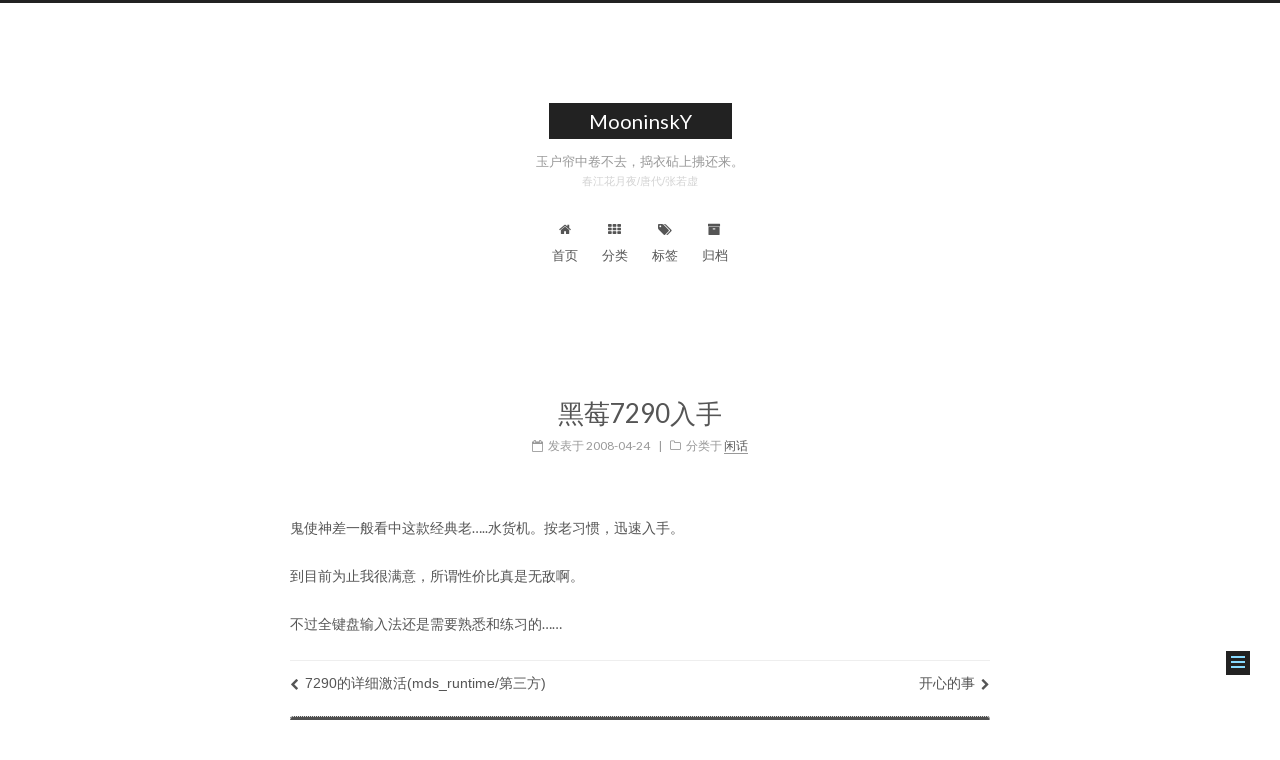

--- FILE ---
content_type: text/html; charset=utf-8
request_url: http://shinemoon.github.io/Blackberry-7290-start
body_size: 5324
content:

<!doctype html>














<html class="theme-next muse use-motion" lang="zh-Hans">
<head>
  

<script type="text/javascript">
  if (Object.prototype.toString.call(window.Promise) !== '[object Function]') {
    window.Promise = null;
  }
</script>





















  
   
  
  
  
  
  
  <script type="text/javascript" src="/assets/lib/jquery/index.js?v=2.1.3"></script>

  
  
  
  
  
  <script type="text/javascript" src="/assets/lib/fastclick/lib/fastclick.min.js?v=1.0.6"></script>

  
  
  
  
  
  <script type="text/javascript" src="/assets/lib/jquery_lazyload/jquery.lazyload.js?v=1.9.7"></script>

  
  
  
  
  
  <script type="text/javascript" src="/assets/lib/velocity/velocity.min.js?v=1.2.1"></script>

  
  
  
  
  
  <script type="text/javascript" src="/assets/lib/velocity/velocity.ui.min.js?v=1.2.1"></script>

  
  
  
  
  
  <script type="text/javascript" src="/assets/lib/fancybox/source/jquery.fancybox.pack.js?v=2.1.5"></script>


  <meta charset="UTF-8"/>
<meta http-equiv="X-UA-Compatible" content="IE=edge" />
<meta name="viewport" content="width=device-width, initial-scale=1, maximum-scale=1"/>





  
  
  <link rel="stylesheet" media="all" href="/assets/lib/Han/dist/han.min.css?v=3.3">




<meta http-equiv="Cache-Control" content="no-transform" />
<meta http-equiv="Cache-Control" content="no-siteapp" />















  
  
  <link href="/assets/lib/fancybox/source/jquery.fancybox.css?v=2.1.5" rel="stylesheet" type="text/css" />




  
  
  
  

  

  

  

  

  

  
    
    
    <link href="//fonts.googleapis.com/css?family=Lato:300,300italic,400,400italic,700,700italic&subset=latin,latin-ext" rel="stylesheet" type="text/css">
  






<link href="/assets/lib/font-awesome/css/font-awesome.min.css?v=4.6.2" rel="stylesheet" type="text/css" />

<link href="/assets/css/main.css?v=5.1.1" rel="stylesheet" type="text/css" />


  <meta name="keywords" content="" />





  <link rel="alternate" href="/atom.xml" title="MooninskY" type="application/atom+xml" />




  <link rel="shortcut icon" type="image/x-icon" href="/assets/favicon.ico" />
















<meta name="description" content="鬼使神差一般看中这款经典老…..水货机。按老习惯，迅速入手。">
<meta name="keywords" content="Blog">
<meta property="og:type" content="article">
<meta property="og:title" content="黑莓7290入手">
<meta property="og:url" content="http://shinemoon.github.io/Blackberry-7290-start">
<meta property="og:site_name" content="MooninskY">
<meta property="og:description" content="鬼使神差一般看中这款经典老…..水货机。按老习惯，迅速入手。">
<meta property="og:locale" content="zh-Hans">
<meta name="twitter:card" content="summary">
<meta name="twitter:title" content="黑莓7290入手">
<meta name="twitter:description" content="鬼使神差一般看中这款经典老…..水货机。按老习惯，迅速入手。">


<script type="text/javascript" id="hexo.configurations">
  var NexT = window.NexT || {};
  var CONFIG = {
    root: '',
    scheme: 'Muse',
    sidebar: {"position":"left","display":"hide","offset":12,"offset_float":0,"b2t":false,"scrollpercent":false},
    fancybox: true,
    motion: true,
    duoshuo: {
      userId: '0',
      author: '博主'
    },
    algolia: {
      applicationID: '',
      apiKey: '',
      indexName: '',
      hits: {"per_page":10},
      labels: {"input_placeholder":"Search for Posts","hits_empty":"We didn't find any results for the search: ${query}","hits_stats":"${hits} results found in ${time} ms"}
    }
  };
</script>



  <link rel="canonical" href="http://shinemoon.github.io/"/>



<style type="text/css"> 
blockquote{
    border-left: 4px solid #ffbbbb;
}
</style>



  <title>黑莓7290入手</title>
  




<script>
  (function(i,s,o,g,r,a,m){i['GoogleAnalyticsObject']=r;i[r]=i[r]||function(){
            (i[r].q=i[r].q||[]).push(arguments)},i[r].l=1*new Date();a=s.createElement(o),
          m=s.getElementsByTagName(o)[0];a.async=1;a.src=g;m.parentNode.insertBefore(a,m)
  })(window,document,'script','https://www.google-analytics.com/analytics.js','ga');
  ga('create', 'UA-7431218-4', 'auto');
  ga('send', 'pageview');
</script>













</head>

<body itemscope itemtype="http://schema.org/WebPage" lang="zh-Hans">

  
  

  <div class="container sidebar-position-left page-post-detail ">
    <div class="headband"></div>

    <header id="header" class="header" itemscope itemtype="http://schema.org/WPHeader">
      <div class="header-inner"> <div class="site-brand-wrapper">
  <div class="site-meta ">
    

    <div class="custom-logo-site-title">
      <a href="/"  class="brand" rel="start">
        <span class="logo-line-before"><i></i></span>
        <span class="site-title">MooninskY</span>
        <span class="logo-line-after"><i></i></span>
      </a>
    </div>
    

    <!-- Jinrishici install code -->
<script type="text/javascript">
   //Insert p
   var target = document.getElementsByClassName("site-meta")[0];
   var qp   =   document.createElement('p');
   qp.id    =   'subtitlehdl';
   qp.classList.add('site-subtitle');
   qp.textContent = '月下闲话';
   target.append(qp);
</script>
<!-- completed Jinrishici install code -->



<!-- Jinrishici install code -->
<script type="text/javascript">
    var target  =   document.getElementById("subtitlehdl");
    target.id   =   'jinrishici-sentence';
</script>

<script src="https://sdk.jinrishici.com/v2/browser/jinrishici.js" charset="utf-8"></script>
<script type="text/javascript">
  jinrishici.load(function(result) {
            console.log(result)
            $('#jinrishici-sentence').text(result.data.content);
            $('<p class="" style="color:lightgray;margin-top:-30px;font-size:0.8em;">'+result.data.origin.title+'/'+result.data.origin.dynasty+'/'+result.data.origin.author+'</p>').insertAfter('.site-subtitle:first');
                });
</script>
<!-- completed Jinrishici install code -->






  </div>

  <div class="site-nav-toggle">
    <button>
      <span class="btn-bar"></span>
      <span class="btn-bar"></span>
      <span class="btn-bar"></span>
    </button>
  </div>
</div>

<nav class="site-nav">
  

  
    <ul id="menu" class="menu">
      
        
        
        
        <li class="menu-item menu-item-home">
          <a href="/" rel="section">
            
              <i class="menu-item-icon fa fa-fw fa-home"></i> <br />
            
            首页
          </a>
        </li>
      
        
        
        
        <li class="menu-item menu-item-categories">
          <a href="/categories/" rel="section">
            
              <i class="menu-item-icon fa fa-fw fa-th"></i> <br />
            
            分类
          </a>
        </li>
      
        
        
        
        <li class="menu-item menu-item-tags">
          <a href="/tags/" rel="section">
            
              <i class="menu-item-icon fa fa-fw fa-tags"></i> <br />
            
            标签
          </a>
        </li>
      
        
        
        
        <li class="menu-item menu-item-archives">
          <a href="/archives/" rel="section">
            
              <i class="menu-item-icon fa fa-fw fa-archive"></i> <br />
            
            归档
          </a>
        </li>
      

      
    </ul>
  

  
</nav>



 </div>
    </header>

    <main id="main" class="main">
      <div class="main-inner">
        <div class="content-wrap">
          <div id="content" class="content">
            

<div id="posts" class="posts-expand">
  
  

  

  
  
  

  <article class="post post-type-post " itemscope itemtype="http://schema.org/Article">
    <link itemprop="mainEntityOfPage" href="http://shinemoon.github.io/Blackberry-7290-start">

    <span hidden itemprop="author" itemscope itemtype="http://schema.org/Person">
      <meta itemprop="name" content="Claud Xiao">
      <meta itemprop="description" content="">
      <meta itemprop="image" content="/assets/images/Avatar.png">
    </span>

    <span hidden itemprop="publisher" itemscope itemtype="http://schema.org/Organization">
      <meta itemprop="name" content="MooninskY">
    </span>

    
      <header class="post-header">

        
        
          <h1 class="post-title" itemprop="name headline">
          
          
            黑莓7290入手
          
        </h1>
        

        <div class="post-meta">
          <span class="post-time">
            
              <span class="post-meta-item-icon">
                <i class="fa fa-calendar-o"></i>
              </span>
              
                <span class="post-meta-item-text">发表于</span>
              
              <time title="创建于" itemprop="dateCreated datePublished" datetime="2008-04-24T00:00:00+08:00">
                2008-04-24
              </time>
            

            

            
          </span>

          
            <span class="post-category" >
            
              <span class="post-meta-divider">|</span>
            
              <span class="post-meta-item-icon">
                <i class="fa fa-folder-o"></i>
              </span>
              
                <span class="post-meta-item-text">分类于</span>
              
              
                
                <span itemprop="about" itemscope itemtype="http://schema.org/Thing">
                  <a href="/category/#/%E9%97%B2%E8%AF%9D" itemprop="url" rel="index">
                    <span itemprop="name">闲话</span>
                  </a>
                </span>

                
                
              
            </span>
          

          
            
          

          
          

          

          

          
            
                <div class="post-description">
                    
                </div>
            
          

        </div>
      </header>
    

    <div class="post-body han-init-context" itemprop="articleBody">

      
      

      
        <p>鬼使神差一般看中这款经典老…..水货机。按老习惯，迅速入手。</p>

<p>到目前为止我很满意，所谓性价比真是无敌啊。</p>

<p>不过全键盘输入法还是需要熟悉和练习的……</p>


      
    </div>

    <div>
      
        

      
    </div>

    <div>
      
        

      
    </div>

    <div>
      
        

      
    </div>

    <footer class="post-footer">
      

      
      
      
      
      

      
      
        <div class="post-nav" id="post-nav-id">
          <div class="post-nav-next post-nav-item">
            
              <a href="/7290-Detailed-activation-mds_runtime-third-party" rel="next" title="7290的详细激活(mds_runtime/第三方)">
                <i class="fa fa-chevron-left"></i> 7290的详细激活(mds_runtime/第三方)
              </a>
            
          </div>

          <span class="post-nav-divider"></span>

          <div class="post-nav-prev post-nav-item">
            
              <a href="/Happy-things" rel="prev" title="开心的事">
                开心的事 <i class="fa fa-chevron-right"></i>
              </a>
            
          </div>
        </div>
      
      

      
    </footer>
  </article>

  <div class="post-spread">
    
  </div>


	<div style="margin-top:20px;margin-bottom:10px;font-size: 12px;line-height:20px; background: #505050;border: 1px dotted #ddd;padding-left: 20px;padding-top: 5px;padding-bottom: 5px;padding-right:20px;border-radius: 3px;color: #ffffff;">虽然后来黑莓很不给力，但是这只7290真的超值啊。 </div>



	<div style="margin-top:10px;margin-bottom:10px;font-size:12px;text-align:right;color:#555;">24 Apr 2008 , 写于 <span style="color:#333;">上海 </span>。</div>


<script type="text/javascript">
</script>

</div>



          </div>
          


          
  <div class="comments" id="comments">
    
    <link rel="stylesheet" href="https://cdn.jsdelivr.net/npm/gitalk@1/dist/gitalk.css">
    <script src="https://cdn.jsdelivr.net/npm/gitalk@1/dist/gitalk.min.js"></script>
    <div id="gitalk-container"></div>
    
  </div>


        </div>
        
          

  <div class="sidebar-toggle">
    <div class="sidebar-toggle-line-wrap">
      <span class="sidebar-toggle-line sidebar-toggle-line-first"></span>
      <span class="sidebar-toggle-line sidebar-toggle-line-middle"></span>
      <span class="sidebar-toggle-line sidebar-toggle-line-last"></span>
    </div>
  </div>

  <aside id="sidebar" class="sidebar">
    <div class="sidebar-inner">

      
        
        
        




      

      

      <section class="site-overview sidebar-panel sidebar-panel-active">
        <div class="site-author motion-element" itemprop="author" itemscope itemtype="http://schema.org/Person">
          <img class="site-author-image" itemprop="image"
               src="/assets/images/Avatar.png"
               alt="Claud Xiao" />
          <p class="site-author-name" itemprop="name">Claud Xiao</p>
           
              <p class="site-description motion-element" itemprop="description">不存在彻头彻尾的绝望</p>
          
        </div>
        <nav class="site-state motion-element">

          
            <div class="site-state-item site-state-posts">
              <a href="/archives/">
                <span class="site-state-item-count">760</span>
                <span class="site-state-item-name">日志</span>
              </a>
            </div>
          

          
            
            
            <div class="site-state-item site-state-categories">
              <a href="/categories/">
                <span class="site-state-item-count">7</span>
                <span class="site-state-item-name">分类</span>
              </a>
            </div>
          

          
            
            
            <div class="site-state-item site-state-tags">
              <a href="/tags/">
                <span class="site-state-item-count">189</span>
                <span class="site-state-item-name">标签</span>
              </a>
            </div>
          

        </nav>

        
        
        
          <div class="feed-link motion-element">
            <a href="/atom.xml" rel="alternate">
              <i class="fa fa-rss"></i>
              RSS
            </a>
          </div>
        

        <div class="links-of-author motion-element">
          
            
              
              
              <span class="links-of-author-item">
                <a href="http://fanfou.com/shinemoon" target="_blank" title="饭否">
                  
                    <i class="fa fa-fw fa-user-circle-o"></i>
                  
                  饭否
                </a>
              </span>
            
              
              
              <span class="links-of-author-item">
                <a href="https://github.com/shinemoon" target="_blank" title="GitHub">
                  
                    <i class="fa fa-fw fa-github"></i>
                  
                  GitHub
                </a>
              </span>
            
              
              
              <span class="links-of-author-item">
                <a href="https://www.douban.com/people/claud.xiao/" target="_blank" title="豆瓣">
                  
                    <i class="fa fa-fw fa-book"></i>
                  
                  豆瓣
                </a>
              </span>
            
              
              
              <span class="links-of-author-item">
                <a href="mailto://shinemoon@gmail.com" target="_blank" title="Mail">
                  
                    <i class="fa fa-fw fa-google-plus-square"></i>
                  
                  Mail
                </a>
              </span>
            
          
        </div>

        
        

        
        
          <div class="links-of-blogroll motion-element links-of-blogroll-inline">
            <div class="links-of-blogroll-title">
              <i class="fa  fa-fw fa-globe"></i>
              友情链接
            </div>
            <ul class="links-of-blogroll-list">
              
                
                
                <li class="links-of-blogroll-item">
                  <a href="http://maybe2020.github.io/" title="近寐遥喧" target="_blank">近寐遥喧</a>
                </li>
              
            </ul>
          </div>
        

        


      </section>

      

      

    </div>
  </aside>

        
      </div>
    </main>

    <footer id="footer" class="footer">
      <div class="footer-inner">
        <div class="copyright" >
  
  
  &copy; 
  <span itemprop="copyrightYear">2026</span>
  <span class="with-love">
    <i style="color:red" class="fa fa-heart"></i>
  </span>
  <span class="author" itemprop="copyrightHolder">Claud Xiao</span>
</div>


<div class="powered-by">
  由 <a class="theme-link" href="https://jekyllrb.com">Jekyll</a> 强力驱动
</div>

<div class="theme-info">
  主题 -
  <a class="theme-link" href="https://github.com/simpleyyt/jekyll-theme-next">
    NexT.Muse
  </a>
</div>


        

        
      </div>
    </footer>

    
      <div class="back-to-top">
        <i class="fa fa-arrow-up"></i>
        
      </div>
    

  </div>

  


  <script type="text/javascript" src="/assets/js/src/utils.js?v=5.1.1"></script>

  <script type="text/javascript" src="/assets/js/src/motion.js?v=5.1.1"></script>





  
  

  <script type="text/javascript" src="/assets/js/src/scrollspy.js?v=5.1.1"></script>
<script type="text/javascript" src="/assets/js/src/post-details.js?v=5.1.1"></script>


  


  <script type="text/javascript" src="/assets/js/src/bootstrap.js?v=5.1.1"></script>



  


  




	





  





  




  

    

  




<script type="text/javascript">
var gitalk = new Gitalk({
  clientID: 'a3faae9a14a43e5cdf1c',
  clientSecret: '1b68ad3877c794dff211238d9b7f438fed60af98',
  repo: 'commentSys',
  owner: 'shinemoon',
  admin: ['shinemoon'],
  id: (decodeURIComponent(location.pathname)).substring(0, 49),     // Ensure uniqueness and length less than 50
  distractionFreeMode: false  // Facebook-like distraction free mode
})
gitalk.render('gitalk-container')
console.log("Load Comment Done")
</script>
<noscript>Please activate JavaScript for comment </noscript>







  






  

  

  
  


  

  

  

</body>
</html>



--- FILE ---
content_type: text/css; charset=utf-8
request_url: http://shinemoon.github.io/assets/lib/Han/dist/han.min.css?v=3.3
body_size: 8289
content:
@charset "UTF-8";

/*! 漢字標準格式 v3.3.0 | MIT License | css.hanzi.co */
/*! Han.css: the CSS typography framework optimised for Hanzi */

progress,sub,sup{vertical-align:baseline}button,hr,input,select{overflow:visible}[type=checkbox],[type=radio],legend{box-sizing:border-box;padding:0}pre,textarea{overflow:auto}[zhuyin] [length="0"],article blockquote,article blockquote blockquote{margin-right:0}html{font-family:sans-serif;-ms-text-size-adjust:100%;-webkit-text-size-adjust:100%}body{margin:0}article,aside,details,figcaption,figure,footer,header,main,menu,nav,section,summary{display:block}audio,canvas,progress,video{display:inline-block}audio:not([controls]){display:none;height:0}[hidden],template{display:none}a{background-color:transparent;text-decoration:inherit}a:active,a:hover{outline-width:0}abbr[title]{border-bottom:none;text-decoration:underline;text-decoration:underline dotted}b,strong{font-weight:bolder}dfn{font-style:italic}h1{font-size:2em;margin:.67em 0}mark{background-color:#ff0;color:#000}small{font-size:80%}sub,sup{font-size:75%;line-height:0;position:relative}sub{bottom:-.25em}sup{top:-.5em}img{border-style:none}svg:not(:root){overflow:hidden}code,kbd,pre,samp{font-size:1em}figure{margin:1em 40px}hr{box-sizing:content-box;height:0}button,input,select,textarea{font:inherit;margin:0}optgroup{font-weight:700}button,select{text-transform:none}[type=button],[type=reset],[type=submit],button{cursor:pointer}[disabled]{cursor:default}[type=reset],[type=submit],button,html [type=button]{-webkit-appearance:button}button::-moz-focus-inner,input::-moz-focus-inner{border:0;padding:0}button:-moz-focusring,input:-moz-focusring{outline:ButtonText dotted 1px}fieldset{border:1px solid silver;margin:0 2px;padding:.35em .625em .75em}legend{color:inherit;display:table;max-width:100%;white-space:normal}[type=number]::-webkit-inner-spin-button,[type=number]::-webkit-outer-spin-button{height:auto}[type=search]{-webkit-appearance:textfield}[type=search]::-webkit-search-cancel-button,[type=search]::-webkit-search-decoration{-webkit-appearance:none}html{line-height:1.3;-webkit-font-smoothing:subpixel-antialiased}ol,ul{padding-left:2em}blockquote,figure{margin-left:2em;margin-right:2em}address,cite:lang(ja),cite:lang(zh),i:lang(ja),i:lang(zh),var:lang(ja),var:lang(zh){font-style:inherit}pre{white-space:pre;word-wrap:normal}em:lang(ja),em:lang(zh){/*-moz-text-emphasis:filled circle;-webkit-text-emphasis:filled circle;text-emphasis:filled circle;border-bottom-width:-webkit-calc(0px);*/-moz-text-emphasis-position:under;-webkit-text-emphasis-position:under;text-emphasis-position:under;font-style:inherit;border-bottom:2px dotted;padding-bottom:.05em;padding-bottom:-webkit-calc(0px)}em:lang(ja){-moz-text-emphasis:filled sesame;-webkit-text-emphasis:filled sesame;text-emphasis:filled sesame;-moz-text-emphasis-position:over;-webkit-text-emphasis-position:over;text-emphasis-position:over}dfn:lang(ja),dfn:lang(zh){font-style:inherit;font-weight:bolder}q,q:lang(en),q:lang(zh-CN){quotes:"\201c" "\201d" "\2018" "\2019" "\201c" "\201d" "\2018" "\2019" "\201c" "\201d" "\2018" "\2019"}q:lang(zh){quotes:"\300c" "\300d" "\300e" "\300f" "\300c" "\300d" "\300e" "\300f" "\300c" "\300d" "\300e" "\300f"}q:lang(en-GB){quotes:"\2018" "\2019" "\201c" "\201d" "\2018" "\2019" "\201c" "\201d" "\2018" "\2019" "\201c" "\201d"}q:before{content:open-quote}q:after{content:close-quote}q:lang(ja):after,q:lang(ja):before{content:none}code,kbd,pre,samp{font-family:monospace,monospace,sans-serif}.han-js-rendered del+del.adjacent,.han-js-rendered del+s.adjacent,.han-js-rendered ins.adjacent,.han-js-rendered s+del.adjacent,.han-js-rendered s+s.adjacent,.han-js-rendered u.adjacent,del+del,del+s,ins+ins,ins+u,s+del,s+s,u+ins,u+u{margin-left:.125em}ins,u{padding-bottom:.05em;border-bottom:1px solid;text-decoration:none}ruby rtc rt{display:inline;font-size:inherit}ruby.mps,ruby.zhuyin{display:ruby;-webkit-ruby-position:inter-character;ruby-position:inter-character}ruby.mps>rt,ruby.zhuyin>rt{-moz-transform:scale(.8);-ms-transform:scale(.8);-webkit-transform:scale(.8);transform:scale(.8);-moz-transform-origin:left center;-ms-transform-origin:left center;-webkit-transform-origin:left center;transform-origin:left center;font-size:.5em}ruby.mps>rt:empty,ruby.zhuyin>rt:empty{display:none}.han-js-rendered del+del,.han-js-rendered del+s,.han-js-rendered ins+ins,.han-js-rendered ins+u,.han-js-rendered s+del,.han-js-rendered s+s,.han-js-rendered u+ins,.han-js-rendered u+u{margin-left:auto}.textemphasis $han-text-emphasis-pf h-jinze,.textemphasis em:lang(ja) h-jinze,.textemphasis em:lang(zh) h-jinze{display:inline}.han-js-rendered em:lang(ja),.han-js-rendered em:lang(zh){padding-bottom:auto;border-bottom-width:0}.no-textemphasis em:lang(ja),.no-textemphasis em:lang(zh){line-height:2}.no-textemphasis em:lang(ja) h-char,.no-textemphasis em:lang(zh) h-char{position:relative;font-style:inherit}.no-textemphasis em:lang(ja) h-char:after,.no-textemphasis em:lang(zh) h-char:after,[zhuyin] h-zhuyin{font-style:normal;font-weight:400;-moz-text-emphasis:none;-webkit-text-emphasis:none;text-emphasis:none;text-decoration:none;text-indent:0}.no-textemphasis em:lang(ja) h-char:after,.no-textemphasis em:lang(zh) h-char:after{-moz-transform:scale(.5);-ms-transform:scale(.5);-webkit-transform:scale(.5);transform:scale(.5);position:absolute;left:50%;top:0;margin-left:-250%;overflow:hidden;display:inline-block;height:1em;width:500%;line-height:1;text-align:center;font-family:Georgia,"Times New Roman",Arial ,!important}em:lang(ja) h-char.biaodian,em:lang(ja) h-char.punct,em:lang(zh) h-char.biaodian,em:lang(zh) h-char.punct{-moz-text-emphasis:none;-webkit-text-emphasis:none;text-emphasis:none}.no-textemphasis em:lang(ja) h-char.biaodian:after,.no-textemphasis em:lang(ja) h-char.punct:after,.no-textemphasis em:lang(zh) h-char.biaodian:after,.no-textemphasis em:lang(zh) h-char.punct:after{content:none!important}.no-textemphasis em:lang(zh) h-char:after{margin-top:1em;content:"\25cf"}.no-textemphasis em:lang(ja) h-char:after{margin-top:-.7em;content:"\fe45"}h-ruby.zhuyin h-zhuyin,ruby.mps h-zhuyin,ruby.zhuyin h-zhuyin{position:relative;letter-spacing:0}h-ruby.zhuyin h-diao,ruby.mps h-diao,ruby.zhuyin h-diao{position:absolute;right:-.9em;bottom:.5em;display:block;font-size:1.5em}h-ruby.zhuyin h-diao h-char,ruby.mps h-diao h-char,ruby.zhuyin h-diao h-char{-webkit-writing-mode:horizontal-tb;writing-mode:horizontal-tb}h-ruby.zhuyin [diao="˙"] h-diao,ruby.mps [diao="˙"] h-diao,ruby.zhuyin [diao="˙"] h-diao{top:-.3em;right:auto;bottom:auto;left:0;font-size:1em}h-ruby.zhuyin [diao="󳆴"] h-diao,h-ruby.zhuyin [diao="󳆵"] h-diao,h-ruby.zhuyin [diao="󳆶"] h-diao,h-ruby.zhuyin [diao="󳆷"] h-diao,h-ruby.zhuyin [diao^="ㆴ"] h-diao,h-ruby.zhuyin [diao^="ㆵ"] h-diao,h-ruby.zhuyin [diao^="ㆶ"] h-diao,h-ruby.zhuyin [diao^="ㆷ"] h-diao,ruby.mps [diao="󳆴"] h-diao,ruby.mps [diao="󳆵"] h-diao,ruby.mps [diao="󳆶"] h-diao,ruby.mps [diao="󳆷"] h-diao,ruby.mps [diao^="ㆴ"] h-diao,ruby.mps [diao^="ㆵ"] h-diao,ruby.mps [diao^="ㆶ"] h-diao,ruby.mps [diao^="ㆷ"] h-diao,ruby.zhuyin [diao="󳆴"] h-diao,ruby.zhuyin [diao="󳆵"] h-diao,ruby.zhuyin [diao="󳆶"] h-diao,ruby.zhuyin [diao="󳆷"] h-diao,ruby.zhuyin [diao^="ㆴ"] h-diao,ruby.zhuyin [diao^="ㆵ"] h-diao,ruby.zhuyin [diao^="ㆶ"] h-diao,ruby.zhuyin [diao^="ㆷ"] h-diao{right:-1em;bottom:-.125em;font-size:1em}h-ru[annotation]{position:relative;display:inline-table;border-collapse:collapse;border-spacing:0;line-height:1.1;text-align:center;vertical-align:1em}h-ru[annotation]>rt,h-ru[order="0"]>rt,h-ruby[rightangle][doubleline] h-ru[order="0"]>rt{display:table-header-group}h-ru[annotation]>h-ru[annotation]{vertical-align:-.1em}h-ru[annotation]>h-ru,h-ru[annotation]>rb,h-ru[annotation]>rt{line-height:1;text-align:center}h-ru[annotation]>rt{height:1em;font-size:.5em;white-space:nowrap;word-break:normal}h-ru[annotation]>rt:after,h-ru[annotation]>rt:before{content:"\2006"}h-ru[order="1"]>rt,h-ruby[rightangle] h-ru[order="0"]>rt,h-ruby[rightangle][doubleline] h-ru[order="1"]>rt{display:table-footer-group}[zhuyin],[zhuyin] h-zhuyin,[zhuyin] h-zhuyin>*,h-jinze,h-word{display:inline-block}h-ru[order="0"]>h-ru[order="1"]{vertical-align:.15em}h-ruby[rightangle][doubleline] h-ru[order="0"] rt{line-height:1.5}h-ruby[rightangle][doubleline] h-ru[annotation]{vertical-align:.5em}[zhuyin] h-zhuyin{line-height:normal;position:relative;height:1em;width:.4em;vertical-align:text-top}[zhuyin] h-zhuyin>*{-moz-transform:scale(.4);-ms-transform:scale(.4);-webkit-transform:scale(.4);transform:scale(.4);-moz-transform-origin:left top;-ms-transform-origin:left top;-webkit-transform-origin:left top;transform-origin:left top}[zhuyin] h-yin{position:absolute;left:0;height:1em;vertical-align:top;line-height:1}[zhuyin] h-diao{position:absolute;bottom:0;right:-.9em;line-height:1}[zhuyin] [length="0"] h-zhuyin,[zhuyin] h-diao:empty,[zhuyin] h-yin:empty{display:none}[zhuyin] [length="1"] h-yin{top:.3em}[zhuyin] [length="1"] h-diao{bottom:0}[zhuyin] [length="2"] h-yin{top:.05em}[zhuyin] [length="2"] h-diao{bottom:-.3em}[zhuyin] [length="3"] h-yin{top:-.05em;line-height:.85}[zhuyin] [length="3"] h-diao{bottom:-.35em}[zhuyin] [diao="˙"] h-diao{top:0;right:auto;bottom:auto;left:.06em}[zhuyin] [diao="˙"] [length="1"] h-diao{top:.15em}[zhuyin] [diao="˙"] [length="2"] h-diao{top:-.05em}[zhuyin] [diao="˙"] [length="3"] h-diao{top:-.2em}[zhuyin] [diao="˪"] h-diao,[zhuyin] [diao="˫"] h-diao{-moz-transform:scale(.6);-ms-transform:scale(.6);-webkit-transform:scale(.6);transform:scale(.6);-moz-transform-origin:left top;-ms-transform-origin:left top;-webkit-transform-origin:left top;transform-origin:left top}[zhuyin] [diao="󳆴"] h-diao,[zhuyin] [diao="󳆵"] h-diao,[zhuyin] [diao="󳆶"] h-diao,[zhuyin] [diao="󳆷"] h-diao,[zhuyin] [diao^="ㆴ"] h-diao,[zhuyin] [diao^="ㆵ"] h-diao,[zhuyin] [diao^="ㆶ"] h-diao,[zhuyin] [diao^="ㆷ"] h-diao{bottom:-.6em;margin-right:.3em}[zhuyin]{margin-right:.2em;line-height:1.8}[rightangle] h-ru[annotation]{vertical-align:0;line-height:1}[rightangle] rt:after{content:"";display:inline-block;width:1.2em}h-ru h-ru[zhuyin]{margin-top:-.4em;margin-bottom:-.2em;line-height:1.8}h-jinze,h-word{text-indent:0}@font-face{font-family:"Han Heiti";src:local("Hiragino Sans GB"),local("Lantinghei TC Extralight"),local("Lantinghei SC Extralight"),local(FZLTXHB--B51-0),local(FZLTZHK--GBK1-0),local(".PingFang SC Light"),local(".PingFang TC Light"),local(".PingFang-SC-Light"),local(".PingFang-TC-Light"),local(".PingFang SC"),local(".PingFang TC"),local("Heiti SC Light"),local(STHeitiSC-Light),local("Heiti SC"),local("Heiti TC Light"),local(STHeitiTC-Light),local("Heiti TC"),local("Microsoft Yahei"),local("Microsoft Jhenghei"),local("Noto Sans CJK KR"),local("Noto Sans CJK JP"),local("Noto Sans CJK SC"),local("Noto Sans CJK TC"),local("Source Han Sans K"),local("Source Han Sans KR"),local("Source Han Sans JP"),local("Source Han Sans CN"),local("Source Han Sans HK"),local("Source Han Sans TW"),local("Source Han Sans TWHK"),local("Droid Sans Fallback")}@font-face{unicode-range:U+4E00-9FFF,U+3400-4DB5,U+20000-2A6D6,U+2A700-2B734,U+2B740-2B81D,U+FA0E-FA0F,U+FA11,U+FA13-FA14,U+FA1F,U+FA21,U+FA23,U+FA24,U+FA27-FA29,U+3040-309F,U+30A0-30FF,U+3099-309E,U+FF66-FF9F,U+3007,U+31C0-31E3,U+2F00-2FD5,U+2E80-2EF3;font-family:"Han Heiti";src:local(YuGothic),local("Hiragino Kaku Gothic ProN"),local("Hiragino Kaku Gothic Pro")}@font-face{font-family:"Han Heiti CNS";src:local(".PingFang TC Light"),local(".PingFang-TC-Light"),local(".PingFang TC"),local("Heiti TC Light"),local(STHeitiTC-Light),local("Heiti TC"),local("Lantinghei TC Extralight"),local(FZLTXHB--B51-0),local("Lantinghei TC"),local("Microsoft Jhenghei"),local("Microsoft Yahei"),local("Noto Sans CJK TC"),local("Source Han Sans TC"),local("Source Han Sans TW"),local("Source Han Sans TWHK"),local("Source Han Sans HK"),local("Droid Sans Fallback")}@font-face{font-family:"Han Heiti GB";src:local("Hiragino Sans GB"),local(".PingFang SC Light"),local(".PingFang-SC-Light"),local(".PingFang SC"),local("Lantinghei SC Extralight"),local(FZLTXHK--GBK1-0),local("Lantinghei SC"),local("Heiti SC Light"),local(STHeitiSC-Light),local("Heiti SC"),local("Microsoft Yahei"),local("Noto Sans CJK SC"),local("Source Han Sans SC"),local("Source Han Sans CN"),local("Droid Sans Fallback")}@font-face{font-family:"Han Heiti";font-weight:600;src:local("Hiragino Sans GB W6"),local(HiraginoSansGB-W6),local("Lantinghei TC Demibold"),local("Lantinghei SC Demibold"),local(FZLTZHB--B51-0),local(FZLTZHK--GBK1-0),local(".PingFang-SC-Semibold"),local(".PingFang-TC-Semibold"),local("Heiti SC Medium"),local("STHeitiSC-Medium"),local("Heiti SC"),local("Heiti TC Medium"),local("STHeitiTC-Medium"),local("Heiti TC"),local("Microsoft YaHei Bold"),local("Microsoft Jhenghei Bold"),local(MicrosoftYaHei-Bold),local(MicrosoftJhengHeiBold),local("Microsoft YaHei"),local("Microsoft Jhenghei"),local("Noto Sans CJK KR Bold"),local("Noto Sans CJK JP Bold"),local("Noto Sans CJK SC Bold"),local("Noto Sans CJK TC Bold"),local(NotoSansCJKkr-Bold),local(NotoSansCJKjp-Bold),local(NotoSansCJKsc-Bold),local(NotoSansCJKtc-Bold),local("Source Han Sans K Bold"),local(SourceHanSansK-Bold),local("Source Han Sans K"),local("Source Han Sans KR Bold"),local("Source Han Sans JP Bold"),local("Source Han Sans CN Bold"),local("Source Han Sans HK Bold"),local("Source Han Sans TW Bold"),local("Source Han Sans TWHK Bold"),local("SourceHanSansKR-Bold"),local("SourceHanSansJP-Bold"),local("SourceHanSansCN-Bold"),local("SourceHanSansHK-Bold"),local("SourceHanSansTW-Bold"),local("SourceHanSansTWHK-Bold"),local("Source Han Sans KR"),local("Source Han Sans CN"),local("Source Han Sans HK"),local("Source Han Sans TW"),local("Source Han Sans TWHK")}@font-face{unicode-range:U+4E00-9FFF,U+3400-4DB5,U+20000-2A6D6,U+2A700-2B734,U+2B740-2B81D,U+FA0E-FA0F,U+FA11,U+FA13-FA14,U+FA1F,U+FA21,U+FA23,U+FA24,U+FA27-FA29,U+3040-309F,U+30A0-30FF,U+3099-309E,U+FF66-FF9F,U+3007,U+31C0-31E3,U+2F00-2FD5,U+2E80-2EF3;font-family:"Han Heiti";font-weight:600;src:local("YuGothic Bold"),local("Hiragino Kaku Gothic ProN W6"),local("Hiragino Kaku Gothic Pro W6"),local(YuGo-Bold),local(HiraKakuProN-W6),local(HiraKakuPro-W6)}@font-face{font-family:"Han Heiti CNS";font-weight:600;src:local(".PingFang TC Semibold"),local(".PingFang-TC-Semibold"),local("Heiti TC Medium"),local("STHeitiTC-Medium"),local("Heiti TC"),local("Lantinghei TC Demibold"),local(FZLTXHB--B51-0),local("Microsoft Jhenghei Bold"),local(MicrosoftJhengHeiBold),local("Microsoft Jhenghei"),local("Microsoft YaHei Bold"),local(MicrosoftYaHei-Bold),local("Noto Sans CJK TC Bold"),local(NotoSansCJKtc-Bold),local("Noto Sans CJK TC"),local("Source Han Sans TC Bold"),local("SourceHanSansTC-Bold"),local("Source Han Sans TC"),local("Source Han Sans TW Bold"),local("SourceHanSans-TW"),local("Source Han Sans TW"),local("Source Han Sans TWHK Bold"),local("SourceHanSans-TWHK"),local("Source Han Sans TWHK"),local("Source Han Sans HK"),local("SourceHanSans-HK"),local("Source Han Sans HK")}@font-face{font-family:"Han Heiti GB";font-weight:600;src:local("Hiragino Sans GB W6"),local(HiraginoSansGB-W6),local(".PingFang SC Semibold"),local(".PingFang-SC-Semibold"),local("Lantinghei SC Demibold"),local(FZLTZHK--GBK1-0),local("Heiti SC Medium"),local("STHeitiSC-Medium"),local("Heiti SC"),local("Microsoft YaHei Bold"),local(MicrosoftYaHei-Bold),local("Microsoft YaHei"),local("Noto Sans CJK SC Bold"),local(NotoSansCJKsc-Bold),local("Noto Sans CJK SC"),local("Source Han Sans SC Bold"),local("SourceHanSansSC-Bold"),local("Source Han Sans CN Bold"),local("SourceHanSansCN-Bold"),local("Source Han Sans SC"),local("Source Han Sans CN")}@font-face{font-family:"Han Heiti";src:local("Hiragino Sans GB"),local("Lantinghei TC Extralight"),local("Lantinghei SC Extralight"),local(FZLTXHB--B51-0),local(FZLTZHK--GBK1-0),local(".PingFang SC Light"),local(".PingFang TC Light"),local(".PingFang-SC-Light"),local(".PingFang-TC-Light"),local(".PingFang SC"),local(".PingFang TC"),local("Heiti SC Light"),local("STHeitiSC-Light"),local("Heiti SC"),local("Heiti TC Light"),local("STHeitiTC-Light"),local("Heiti TC"),local("Microsoft Yahei"),local("Microsoft Jhenghei"),local("Noto Sans CJK KR"),local("Noto Sans CJK JP"),local("Noto Sans CJK SC"),local("Noto Sans CJK TC"),local("Source Han Sans K"),local("Source Han Sans KR"),local("Source Han Sans JP"),local("Source Han Sans CN"),local("Source Han Sans HK"),local("Source Han Sans TW"),local("Source Han Sans TWHK"),local("Droid Sans Fallback");unicode-range:U+270C}@font-face{font-family:"Han Heiti";font-weight:600;src:local("Hiragino Sans GB W6"),local(HiraginoSansGB-W6),local("Lantinghei TC Demibold"),local("Lantinghei SC Demibold"),local(FZLTZHB--B51-0),local(FZLTZHK--GBK1-0),local(".PingFang-SC-Semibold"),local(".PingFang-TC-Semibold"),local("Heiti SC Medium"),local("STHeitiSC-Medium"),local("Heiti SC"),local("Heiti TC Medium"),local("STHeitiTC-Medium"),local("Heiti TC"),local("Microsoft YaHei Bold"),local("Microsoft Jhenghei Bold"),local(MicrosoftYaHei-Bold),local(MicrosoftJhengHeiBold),local("Microsoft YaHei"),local("Microsoft Jhenghei"),local("Noto Sans CJK KR Bold"),local("Noto Sans CJK JP Bold"),local("Noto Sans CJK SC Bold"),local("Noto Sans CJK TC Bold"),local(NotoSansCJKkr-Bold),local(NotoSansCJKjp-Bold),local(NotoSansCJKsc-Bold),local(NotoSansCJKtc-Bold),local("Source Han Sans K Bold"),local(SourceHanSansK-Bold),local("Source Han Sans K"),local("Source Han Sans KR Bold"),local("Source Han Sans JP Bold"),local("Source Han Sans CN Bold"),local("Source Han Sans HK Bold"),local("Source Han Sans TW Bold"),local("Source Han Sans TWHK Bold"),local("SourceHanSansKR-Bold"),local("SourceHanSansJP-Bold"),local("SourceHanSansCN-Bold"),local("SourceHanSansHK-Bold"),local("SourceHanSansTW-Bold"),local("SourceHanSansTWHK-Bold"),local("Source Han Sans KR"),local("Source Han Sans CN"),local("Source Han Sans HK"),local("Source Han Sans TW"),local("Source Han Sans TWHK");unicode-range:U+270C}@font-face{font-family:"Han Songti";src:local("Songti SC Regular"),local(STSongti-SC-Regular),local("Songti SC"),local("Songti TC Regular"),local(STSongti-TC-Regular),local("Songti TC"),local(STSong),local("Lisong Pro"),local(SimSun),local(PMingLiU)}@font-face{unicode-range:U+4E00-9FFF,U+3400-4DB5,U+20000-2A6D6,U+2A700-2B734,U+2B740-2B81D,U+FA0E-FA0F,U+FA11,U+FA13-FA14,U+FA1F,U+FA21,U+FA23,U+FA24,U+FA27-FA29,U+3040-309F,U+30A0-30FF,U+3099-309E,U+FF66-FF9F,U+3007,U+31C0-31E3,U+2F00-2FD5,U+2E80-2EF3;font-family:"Han Songti";src:local(YuMincho),local("Hiragino Mincho ProN"),local("Hiragino Mincho Pro"),local("MS Mincho")}@font-face{font-family:"Han Songti CNS";src:local("Songti TC Regular"),local(STSongti-TC-Regular),local("Songti TC"),local("Lisong Pro"),local("Songti SC Regular"),local(STSongti-SC-Regular),local("Songti SC"),local(STSong),local(PMingLiU),local(SimSun)}@font-face{font-family:"Han Songti GB";src:local("Songti SC Regular"),local(STSongti-SC-Regular),local("Songti SC"),local(STSong),local(SimSun),local(PMingLiU)}@font-face{font-family:"Han Songti";font-weight:600;src:local("STSongti SC Bold"),local("STSongti TC Bold"),local(STSongti-SC-Bold),local(STSongti-TC-Bold),local("STSongti SC"),local("STSongti TC")}@font-face{unicode-range:U+4E00-9FFF,U+3400-4DB5,U+20000-2A6D6,U+2A700-2B734,U+2B740-2B81D,U+FA0E-FA0F,U+FA11,U+FA13-FA14,U+FA1F,U+FA21,U+FA23,U+FA24,U+FA27-FA29,U+3040-309F,U+30A0-30FF,U+3099-309E,U+FF66-FF9F,U+3007,U+31C0-31E3,U+2F00-2FD5,U+2E80-2EF3;font-family:"Han Songti";font-weight:600;src:local("YuMincho Demibold"),local("Hiragino Mincho ProN W6"),local("Hiragino Mincho Pro W6"),local(YuMin-Demibold),local(HiraMinProN-W6),local(HiraMinPro-W6),local(YuMincho),local("Hiragino Mincho ProN"),local("Hiragino Mincho Pro")}@font-face{font-family:"Han Songti CNS";font-weight:600;src:local("STSongti TC Bold"),local("STSongti SC Bold"),local(STSongti-TC-Bold),local(STSongti-SC-Bold),local("STSongti TC"),local("STSongti SC")}@font-face{font-family:"Han Songti GB";font-weight:600;src:local("STSongti SC Bold"),local(STSongti-SC-Bold),local("STSongti SC")}@font-face{font-family:"Han Songti";src:local("Songti SC Regular"),local(STSongti-SC-Regular),local("Songti SC"),local("Songti TC Regular"),local(STSongti-TC-Regular),local("Songti TC"),local(STSongti),local("Lisong Pro"),local("MS Mincho"),local(SimSun),local(PMingLiU);unicode-range:U+270C}@font-face{font-family:"Han Songti";font-weight:600;src:local("Songti TC Bold"),local("Songti SC Bold"),local(STSongti-TC-Bold),local(STSongti-SC-Bold),local("Songti TC"),local("Songti SC");unicode-range:U+270C}@font-face{font-family:"Han Songti CNS";src:local("Songti TC Regular"),local("Lisong Pro"),local("Songti TC"),local("Songti SC Regular"),local(STSong),local("Songti SC"),local("MS Mincho"),local(PMingLiU),local(SimSun);unicode-range:U+270C}@font-face{font-family:"Han Songti CNS";font-weight:600;src:local("Songti TC Bold"),local("Songti SC Bold"),local(STSongti-TC-Bold),local(STSongti-SC-Bold),local("Songti TC"),local("Songti SC");unicode-range:U+270C}@font-face{font-family:"Han Songti GB";src:local("Songti SC"),local(STSong),local(SimSun);unicode-range:U+270C}@font-face{font-family:"Han Songti GB";font-weight:600;src:local("Songti SC Bold"),local(STSongti-SC-Bold),local("Songti SC");unicode-range:U+270C}@font-face{font-family:cursive;src:local("Kaiti TC Regular"),local(STKaiTi-TC-Regular),local("Kaiti TC"),local("Kaiti SC"),local(STKaiti),local(BiauKai),local("標楷體"),local(DFKaiShu-SB-Estd-BF),local(Kaiti),local(DFKai-SB)}@font-face{unicode-range:U+4E00-9FFF,U+3400-4DB5,U+20000-2A6D6,U+2A700-2B734,U+2B740-2B81D,U+FA0E-FA0F,U+FA11,U+FA13-FA14,U+FA1F,U+FA21,U+FA23,U+FA24,U+FA27-FA29,U+3040-309F,U+30A0-30FF,U+3099-309E,U+FF66-FF9F,U+3007,U+31C0-31E3,U+2F00-2FD5,U+2E80-2EF3;font-family:"Han Kaiti";src:local("Kaiti TC Regular"),local(STKaiTi-TC-Regular),local("Kaiti TC"),local("Kaiti SC"),local(STKaiti),local(BiauKai),local("標楷體"),local(DFKaiShu-SB-Estd-BF),local(Kaiti),local(DFKai-SB)}@font-face{unicode-range:U+4E00-9FFF,U+3400-4DB5,U+20000-2A6D6,U+2A700-2B734,U+2B740-2B81D,U+FA0E-FA0F,U+FA11,U+FA13-FA14,U+FA1F,U+FA21,U+FA23,U+FA24,U+FA27-FA29,U+3040-309F,U+30A0-30FF,U+3099-309E,U+FF66-FF9F,U+3007,U+31C0-31E3,U+2F00-2FD5,U+2E80-2EF3;font-family:"Han Kaiti CNS";src:local(BiauKai),local("標楷體"),local(DFKaiShu-SB-Estd-BF),local("Kaiti TC Regular"),local(STKaiTi-TC-Regular),local("Kaiti TC")}@font-face{unicode-range:U+4E00-9FFF,U+3400-4DB5,U+20000-2A6D6,U+2A700-2B734,U+2B740-2B81D,U+FA0E-FA0F,U+FA11,U+FA13-FA14,U+FA1F,U+FA21,U+FA23,U+FA24,U+FA27-FA29,U+3040-309F,U+30A0-30FF,U+3099-309E,U+FF66-FF9F,U+3007,U+31C0-31E3,U+2F00-2FD5,U+2E80-2EF3;font-family:"Han Kaiti GB";src:local("Kaiti SC Regular"),local(STKaiTi-SC-Regular),local("Kaiti SC"),local(STKaiti),local(Kai),local(Kaiti),local(DFKai-SB)}@font-face{font-family:cursive;font-weight:600;src:local("Kaiti TC Bold"),local(STKaiTi-TC-Bold),local("Kaiti SC Bold"),local(STKaiti-SC-Bold),local("Kaiti TC"),local("Kaiti SC")}@font-face{font-family:"Han Kaiti";font-weight:600;src:local("Kaiti TC Bold"),local(STKaiTi-TC-Bold),local("Kaiti SC Bold"),local(STKaiti-SC-Bold),local("Kaiti TC"),local("Kaiti SC")}@font-face{font-family:"Han Kaiti CNS";font-weight:600;src:local("Kaiti TC Bold"),local(STKaiTi-TC-Bold),local("Kaiti TC")}@font-face{font-family:"Han Kaiti GB";font-weight:600;src:local("Kaiti SC Bold"),local(STKaiti-SC-Bold)}@font-face{unicode-range:U+4E00-9FFF,U+3400-4DB5,U+20000-2A6D6,U+2A700-2B734,U+2B740-2B81D,U+FA0E-FA0F,U+FA11,U+FA13-FA14,U+FA1F,U+FA21,U+FA23,U+FA24,U+FA27-FA29,U+3040-309F,U+30A0-30FF,U+3099-309E,U+FF66-FF9F,U+3007,U+31C0-31E3,U+2F00-2FD5,U+2E80-2EF3;font-family:"Han Fangsong";src:local(STFangsong),local(FangSong)}@font-face{unicode-range:U+4E00-9FFF,U+3400-4DB5,U+20000-2A6D6,U+2A700-2B734,U+2B740-2B81D,U+FA0E-FA0F,U+FA11,U+FA13-FA14,U+FA1F,U+FA21,U+FA23,U+FA24,U+FA27-FA29,U+3040-309F,U+30A0-30FF,U+3099-309E,U+FF66-FF9F,U+3007,U+31C0-31E3,U+2F00-2FD5,U+2E80-2EF3;font-family:"Han Fangsong CNS";src:local(STFangsong),local(FangSong)}@font-face{unicode-range:U+4E00-9FFF,U+3400-4DB5,U+20000-2A6D6,U+2A700-2B734,U+2B740-2B81D,U+FA0E-FA0F,U+FA11,U+FA13-FA14,U+FA1F,U+FA21,U+FA23,U+FA24,U+FA27-FA29,U+3040-309F,U+30A0-30FF,U+3099-309E,U+FF66-FF9F,U+3007,U+31C0-31E3,U+2F00-2FD5,U+2E80-2EF3;font-family:"Han Fangsong GB";src:local(STFangsong),local(FangSong)}@font-face{font-family:"Biaodian Sans";src:local("Hiragino Sans GB"),local("Heiti SC"),local(STHeiti),local("MS Gothic"),local(SimSun);unicode-range:U+FF0E}@font-face{font-family:"Biaodian Serif";src:local("Hiragino Mincho ProN"),local("Hiragino Mincho Pro"),local("Songti SC"),local(STSong),local(SimSun);unicode-range:U+FF0E}@font-face{font-family:"Biaodian Pro Sans";src:local("Hiragino Sans GB"),local("Heiti SC"),local(STHeiti),local("MS Gothic"),local(SimSun);unicode-range:U+FF0E}@font-face{font-family:"Biaodian Pro Serif";src:local("Hiragino Mincho ProN"),local("Hiragino Mincho Pro"),local("Songti SC"),local(STSong),local(SimSun);unicode-range:U+FF0E}@font-face{font-family:"Biaodian Pro Sans CNS";src:local("Hiragino Sans GB"),local("Heiti SC"),local(STHeiti),local("MS Gothic"),local(SimSun);unicode-range:U+FF0E}@font-face{font-family:"Biaodian Pro Serif CNS";src:local("Hiragino Mincho ProN"),local("Hiragino Mincho Pro"),local("Songti SC"),local(STSong),local(SimSun);unicode-range:U+FF0E}@font-face{font-family:"Biaodian Pro Sans GB";src:local("Hiragino Sans GB"),local("Heiti SC"),local(STHeiti),local("MS Gothic"),local(SimSun);unicode-range:U+FF0E}@font-face{font-family:"Biaodian Pro Serif GB";src:local("Hiragino Mincho ProN"),local("Hiragino Mincho Pro"),local("Songti SC"),local(STSong),local(SimSun);unicode-range:U+FF0E}@font-face{font-family:"Biaodian Sans";src:local("Hiragino Sans GB"),local("Heiti SC"),local(STHeiti),local(SimSun);unicode-range:U+00B7}@font-face{font-family:"Biaodian Serif";src:local("Songti SC"),local(STSong),local("Heiti SC"),local(SimSun);unicode-range:U+00B7}@font-face{font-family:"Biaodian Pro Sans";src:local("Hiragino Sans GB"),local("Heiti SC"),local(STHeiti),local(SimSun);unicode-range:U+00B7}@font-face{font-family:"Biaodian Pro Serif";src:local("Songti SC"),local(STSong),local("Heiti SC"),local(SimSun);unicode-range:U+00B7}@font-face{font-family:"Biaodian Pro Sans CNS";src:local("Hiragino Sans GB"),local("Heiti SC"),local(STHeiti),local(SimSun);unicode-range:U+00B7}@font-face{font-family:"Biaodian Pro Serif CNS";src:local("Songti SC"),local(STSong),local("Heiti SC"),local(SimSun);unicode-range:U+00B7}@font-face{font-family:"Biaodian Pro Sans GB";src:local("Hiragino Sans GB"),local("Heiti SC"),local(STHeiti),local(SimSun);unicode-range:U+00B7}@font-face{font-family:"Biaodian Pro Serif GB";src:local("Songti SC"),local(STSong),local("Heiti SC"),local(SimSun);unicode-range:U+00B7}@font-face{font-family:"Biaodian Sans";src:url(./font/han.woff?v3.3.0) format("woff"),url(./font/han.otf?v3.3.0) format("opentype"),local("Hiragino Sans GB"),local("Hiragino Kaku Gothic ProN"),local("Hiragino Kaku Gothic Pro"),local("Microsoft Yahei"),local(SimSun);unicode-range:U+2014}@font-face{font-family:"Biaodian Serif";src:url(./font/han.woff?v3.3.0) format("woff"),url(./font/han.otf?v3.3.0) format("opentype"),local("Hiragino Mincho ProN"),local("Hiragino Mincho Pro"),local("Songti SC"),local(STSong),local("Microsoft Yahei"),local(SimSun);unicode-range:U+2014}@font-face{font-family:"Yakumono Sans";src:url(./font/han.woff?v3.3.0) format("woff"),url(./font/han.otf?v3.3.0) format("opentype"),local("Hiragino Kaku Gothic ProN"),local("Hiragino Kaku Gothic Pro"),local("Arial Unicode MS"),local("MS Gothic");unicode-range:U+2014}@font-face{font-family:"Yakumono Serif";src:url(./font/han.woff?v3.3.0) format("woff"),url(./font/han.otf?v3.3.0) format("opentype"),local("Hiragino Mincho ProN"),local("Hiragino Mincho Pro"),local("MS Mincho"),local("Microsoft Yahei");unicode-range:U+2014}@font-face{font-family:"Biaodian Pro Sans";src:url(./font/han.woff?v3.3.0) format("woff"),url(./font/han.otf?v3.3.0) format("opentype"),local("Hiragino Sans GB"),local("Hiragino Kaku Gothic ProN"),local("Hiragino Kaku Gothic Pro"),local("Microsoft Yahei"),local(SimSun);unicode-range:U+2014}@font-face{font-family:"Biaodian Pro Serif";src:url(./font/han.woff?v3.3.0) format("woff"),url(./font/han.otf?v3.3.0) format("opentype"),local("Hiragino Mincho ProN"),local("Hiragino Mincho Pro"),local("Songti SC"),local(STSong),local("Microsoft Yahei"),local(SimSun);unicode-range:U+2014}@font-face{font-family:"Biaodian Pro Sans CNS";src:url(./font/han.woff?v3.3.0) format("woff"),url(./font/han.otf?v3.3.0) format("opentype"),local("Hiragino Sans GB"),local("Hiragino Kaku Gothic ProN"),local("Hiragino Kaku Gothic Pro"),local("Microsoft Yahei"),local(SimSun);unicode-range:U+2014}@font-face{font-family:"Biaodian Pro Serif CNS";src:url(./font/han.woff?v3.3.0) format("woff"),url(./font/han.otf?v3.3.0) format("opentype"),local("Hiragino Mincho ProN"),local("Hiragino Mincho Pro"),local("Songti SC"),local(STSong),local("Microsoft Yahei"),local(SimSun);unicode-range:U+2014}@font-face{font-family:"Biaodian Pro Sans GB";src:url(./font/han.woff?v3.3.0) format("woff"),url(./font/han.otf?v3.3.0) format("opentype"),local("Hiragino Sans GB"),local("Hiragino Kaku Gothic ProN"),local("Hiragino Kaku Gothic Pro"),local("Microsoft Yahei"),local(SimSun);unicode-range:U+2014}@font-face{font-family:"Biaodian Pro Serif GB";src:url(./font/han.woff?v3.3.0) format("woff"),url(./font/han.otf?v3.3.0) format("opentype"),local("Hiragino Mincho ProN"),local("Hiragino Mincho Pro"),local("Songti SC"),local(STSong),local("Microsoft Yahei"),local(SimSun);unicode-range:U+2014}@font-face{font-family:"Biaodian Sans";src:url(./font/han.woff?v3.3.0) format("woff"),url(./font/han.otf?v3.3.0) format("opentype"),local("Hiragino Sans GB"),local("Hiragino Kaku Gothic ProN"),local("Hiragino Kaku Gothic Pro"),local(Meiryo),local("MS Gothic"),local(SimSun),local(PMingLiU);unicode-range:U+2026}@font-face{font-family:"Biaodian Serif";src:url(./font/han.woff?v3.3.0) format("woff"),url(./font/han.otf?v3.3.0) format("opentype"),local("Hiragino Mincho ProN"),local("Hiragino Mincho Pro"),local("Songti SC"),local("MS Mincho"),local(SimSun),local(PMingLiU);unicode-range:U+2026}@font-face{font-family:"Yakumono Sans";src:url(./font/han.woff?v3.3.0) format("woff"),url(./font/han.otf?v3.3.0) format("opentype"),local("Hiragino Kaku Gothic ProN"),local("Hiragino Kaku Gothic Pro"),local(Meiryo),local("MS Gothic");unicode-range:U+2026}@font-face{font-family:"Yakumono Serif";src:url(./font/han.woff?v3.3.0) format("woff"),url(./font/han.otf?v3.3.0) format("opentype"),local("Hiragino Mincho ProN"),local("Hiragino Mincho Pro"),local("MS Mincho");unicode-range:U+2026}@font-face{font-family:"Biaodian Pro Sans";src:url(./font/han.woff?v3.3.0) format("woff"),url(./font/han.otf?v3.3.0) format("opentype"),local("Hiragino Sans GB"),local("Hiragino Kaku Gothic ProN"),local("Hiragino Kaku Gothic Pro"),local(SimSun),local(PMingLiU);unicode-range:U+2026}@font-face{font-family:"Biaodian Pro Serif";src:url(./font/han.woff?v3.3.0) format("woff"),url(./font/han.otf?v3.3.0) format("opentype"),local("Hiragino Mincho ProN"),local("Hiragino Mincho Pro"),local("Songti SC"),local(SimSun),local(PMingLiU);unicode-range:U+2026}@font-face{font-family:"Biaodian Pro Sans CNS";src:url(./font/han.woff?v3.3.0) format("woff"),url(./font/han.otf?v3.3.0) format("opentype"),local("Hiragino Sans GB"),local("Hiragino Kaku Gothic ProN"),local("Hiragino Kaku Gothic Pro"),local(SimSun),local(PMingLiU);unicode-range:U+2026}@font-face{font-family:"Biaodian Pro Serif CNS";src:url(./font/han.woff?v3.3.0) format("woff"),url(./font/han.otf?v3.3.0) format("opentype"),local("Hiragino Mincho ProN"),local("Hiragino Mincho Pro"),local("Songti SC"),local(STSongti),local(SimSun),local(PMingLiU);unicode-range:U+2026}@font-face{font-family:"Biaodian Pro Sans GB";src:url(./font/han.woff?v3.3.0) format("woff"),url(./font/han.otf?v3.3.0) format("opentype"),local("Hiragino Sans GB"),local("Hiragino Kaku Gothic ProN"),local("Hiragino Kaku Gothic Pro"),local(SimSun),local(PMingLiU);unicode-range:U+2026}@font-face{font-family:"Biaodian Pro Serif GB";src:url(./font/han.woff?v3.3.0) format("woff"),url(./font/han.otf?v3.3.0) format("opentype"),local("Hiragino Mincho ProN"),local("Hiragino Mincho Pro"),local("Songti SC"),local(STSongti),local(SimSun),local(PMingLiU);unicode-range:U+2026}@font-face{font-family:"Biaodian Pro Sans GB";src:local("Hiragino Sans GB"),local("Heiti SC"),local(STHeiti),local(SimSun),local(PMingLiU);unicode-range:U+201C-201D,U+2018-2019}@font-face{font-family:"Biaodian Pro Sans GB";font-weight:700;src:local("Hiragino Sans GB"),local("Heiti SC"),local(STHeiti),local(SimSun),local(PMingLiU);unicode-range:U+201C-201D,U+2018-2019}@font-face{font-family:"Biaodian Pro Serif GB";src:local("Lisong Pro"),local("Heiti SC"),local(STHeiti),local(SimSun),local(PMingLiU);unicode-range:U+201C-201D,U+2018-2019}@font-face{font-family:"Biaodian Pro Serif GB";font-weight:700;src:local("Lisong Pro"),local("Heiti SC"),local(STHeiti),local(SimSun),local(PMingLiU);unicode-range:U+201C-201D,U+2018-2019}@font-face{font-family:"Biaodian Sans";src:local(Georgia),local("Times New Roman"),local(Arial),local("Droid Sans Fallback");unicode-range:U+25CF}@font-face{font-family:"Biaodian Serif";src:local(Georgia),local("Times New Roman"),local(Arial),local("Droid Sans Fallback");unicode-range:U+25CF}@font-face{font-family:"Biaodian Pro Sans";src:local(Georgia),local("Times New Roman"),local(Arial),local("Droid Sans Fallback");unicode-range:U+25CF}@font-face{font-family:"Biaodian Pro Serif";src:local(Georgia),local("Times New Roman"),local(Arial),local("Droid Sans Fallback");unicode-range:U+25CF}@font-face{font-family:"Biaodian Pro Sans CNS";src:local(Georgia),local("Times New Roman"),local(Arial),local("Droid Sans Fallback");unicode-range:U+25CF}@font-face{font-family:"Biaodian Pro Serif CNS";src:local(Georgia),local("Times New Roman"),local(Arial),local("Droid Sans Fallback");unicode-range:U+25CF}@font-face{font-family:"Biaodian Pro Sans GB";src:local(Georgia),local("Times New Roman"),local(Arial),local("Droid Sans Fallback");unicode-range:U+25CF}@font-face{font-family:"Biaodian Pro Serif GB";src:local(Georgia),local("Times New Roman"),local(Arial),local("Droid Sans Fallback");unicode-range:U+25CF}@font-face{font-family:"Biaodian Pro Sans";src:local("Hiragino Kaku Gothic ProN"),local("Hiragino Kaku Gothic Pro"),local("MS Gothic");unicode-range:U+3002,U+FF0C,U+3001,U+FF1B,U+FF1A,U+FF1F,U+FF01,U+FF0D,U+FF0F,U+FF3C}@font-face{font-family:"Biaodian Pro Serif";src:local("Hiragino Mincho ProN"),local("Hiragino Mincho Pro"),local("MS Mincho");unicode-range:U+3002,U+FF0C,U+3001,U+FF1B,U+FF1A,U+FF1F,U+FF01,U+FF0D,U+FF0F,U+FF3C}@font-face{font-family:"Biaodian Pro Sans CNS";src:local("Heiti TC"),local("Lihei Pro"),local("Microsoft Jhenghei"),local(PMingLiU);unicode-range:U+3002,U+FF0C,U+3001}@font-face{font-family:"Biaodian Pro Sans CNS";src:local("Hiragino Kaku Gothic ProN"),local("Hiragino Kaku Gothic Pro"),local("Heiti TC"),local("Lihei Pro"),local("Microsoft Jhenghei"),local(PMingLiU),local("MS Gothic");unicode-range:U+FF1B,U+FF1A,U+FF1F,U+FF01}@font-face{font-family:"Biaodian Pro Sans CNS";src:local("Hiragino Mincho ProN"),local("Hiragino Mincho Pro"),local("MS Mincho");unicode-range:U+FF0D,U+FF0F,U+FF3C}@font-face{font-family:"Biaodian Pro Serif CNS";src:local(STSongti-TC-Regular),local("Lisong Pro"),local("Heiti TC"),local(PMingLiU);unicode-range:U+3002,U+FF0C,U+3001}@font-face{font-family:"Biaodian Pro Serif CNS";src:local("Hiragino Mincho ProN"),local("Hiragino Mincho Pro"),local(PMingLiU),local("MS Mincho");unicode-range:U+FF1B,U+FF1A,U+FF1F,U+FF01,U+FF0D,U+FF0F,U+FF3C}@font-face{font-family:"Biaodian Pro Sans GB";src:local("Hiragino Sans GB"),local("Heiti SC"),local(STHeiti),local("Hiragino Kaku Gothic ProN"),local("Hiragino Kaku Gothic Pro"),local(SimSun),local("MS Gothic");unicode-range:U+3002,U+FF0C,U+3001,U+FF1B,U+FF1A,U+FF1F,U+FF01,U+FF0D,U+FF0F,U+FF3C}@font-face{font-family:"Biaodian Pro Serif GB";src:local("Songti SC"),local(STSongti),local("Hiragino Mincho ProN"),local("Hiragino Mincho Pro"),local("Hiragino Sans GB"),local("Heiti SC"),local(STHeiti),local(SimSun),local("MS Mincho");unicode-range:U+3002,U+FF0C,U+3001,U+FF1B,U+FF1A,U+FF1F,U+FF01}@font-face{font-family:"Biaodian Pro Serif GB";src:local("Hiragino Mincho ProN"),local("Hiragino Mincho Pro"),local(PMingLiU),local("MS Mincho");unicode-range:U+FF0D,U+FF0F,U+FF3C}@font-face{font-family:"Biaodian Pro Sans";src:local("Hiragino Kaku Gothic ProN"),local("Hiragino Kaku Gothic Pro"),local("Yu Gothic"),local(YuGothic),local(SimSun),local(PMingLiU);unicode-range:U+300C-300F,U+300A-300B,U+3008-3009,U+FF08-FF09,U+3014-3015}@font-face{font-family:"Biaodian Pro Serif";src:local("Hiragino Mincho ProN"),local("Hiragino Mincho Pro"),local("Yu Mincho"),local(YuMincho),local(SimSun),local(PMingLiU);unicode-range:U+300C-300F,U+300A-300B,U+3008-3009,U+FF08-FF09,U+3014-3015}@font-face{font-family:"Biaodian Pro Sans CNS";src:local("Hiragino Kaku Gothic ProN"),local("Hiragino Kaku Gothic Pro"),local("Yu Gothic"),local(YuGothic),local(SimSun),local(PMingLiU);unicode-range:U+300C-300F,U+300A-300B,U+3008-3009,U+FF08-FF09,U+3014-3015}@font-face{font-family:"Biaodian Pro Serif CNS";src:local("Hiragino Mincho ProN"),local("Hiragino Mincho Pro"),local("Yu Mincho"),local(YuMincho),local(SimSun),local(PMingLiU);unicode-range:U+300C-300F,U+300A-300B,U+3008-3009,U+FF08-FF09,U+3014-3015}@font-face{font-family:"Biaodian Pro Sans GB";src:local("Hiragino Kaku Gothic ProN"),local("Hiragino Kaku Gothic Pro"),local("Yu Gothic"),local(YuGothic),local(SimSun),local(PMingLiU);unicode-range:U+300C-300F,U+300A-300B,U+3008-3009,U+FF08-FF09,U+3014-3015}@font-face{font-family:"Biaodian Pro Serif GB";src:local("Hiragino Mincho ProN"),local("Hiragino Mincho Pro"),local("Yu Mincho"),local(YuMincho),local(SimSun),local(PMingLiU);unicode-range:U+300C-300F,U+300A-300B,U+3008-3009,U+FF08-FF09,U+3014-3015}@font-face{font-family:"Biaodian Basic";src:url(./font/han.woff?v3.3.0) format("woff"),url(./font/han.otf?v3.3.0) format("opentype");unicode-range:U+2014,U+2026,U+00B7}@font-face{font-family:"Biaodian Basic";font-weight:700;src:url(./font/han.woff?v3.3.0) format("woff"),url(./font/han.otf?v3.3.0) format("opentype");unicode-range:U+2014,U+2026,U+00B7}@font-face{font-family:"Biaodian Sans";font-weight:700;src:url(./font/han.woff?v3.3.0) format("woff"),url(./font/han.otf?v3.3.0) format("opentype");unicode-range:U+2014,U+2026,U+00B7}@font-face{font-family:"Biaodian Pro Sans";font-weight:700;src:url(./font/han.woff?v3.3.0) format("woff"),url(./font/han.otf?v3.3.0) format("opentype");unicode-range:U+2014,U+2026,U+00B7}@font-face{font-family:"Biaodian Pro Sans";font-weight:700;src:url(./font/han.woff?v3.3.0) format("woff"),url(./font/han.otf?v3.3.0) format("opentype");unicode-range:U+2014,U+2026,U+00B7}@font-face{font-family:"Biaodian Pro Sans CNS";font-weight:700;src:url(./font/han.woff?v3.3.0) format("woff"),url(./font/han.otf?v3.3.0) format("opentype");unicode-range:U+2014,U+2026,U+00B7}@font-face{font-family:"Biaodian Pro Sans GB";font-weight:700;src:url(./font/han.woff?v3.3.0) format("woff"),url(./font/han.otf?v3.3.0) format("opentype");unicode-range:U+2014,U+2026,U+00B7}@font-face{font-family:"Biaodian Pro Serif";font-weight:700;src:url(./font/han.woff?v3.3.0) format("woff"),url(./font/han.otf?v3.3.0) format("opentype");unicode-range:U+2014,U+2026,U+00B7}@font-face{font-family:"Biaodian Pro Serif CNS";font-weight:700;src:url(./font/han.woff?v3.3.0) format("woff"),url(./font/han.otf?v3.3.0) format("opentype");unicode-range:U+2014,U+2026,U+00B7}@font-face{font-family:"Biaodian Pro Serif GB";font-weight:700;src:url(./font/han.woff?v3.3.0) format("woff"),url(./font/han.otf?v3.3.0) format("opentype");unicode-range:U+2014,U+2026,U+00B7}@font-face{font-family:"Latin Italic Serif";src:local("Georgia Italic"),local("Times New Roman Italic"),local(Georgia-Italic),local(TimesNewRomanPS-ItalicMT),local(Times-Italic)}@font-face{font-family:"Latin Italic Serif";font-weight:700;src:local("Georgia Bold Italic"),local("Times New Roman Bold Italic"),local(Georgia-BoldItalic),local(TimesNewRomanPS-BoldItalicMT),local(Times-Italic)}@font-face{font-family:"Latin Italic Sans";src:local("Helvetica Neue Italic"),local("Helvetica Oblique"),local("Arial Italic"),local(HelveticaNeue-Italic),local(Helvetica-LightOblique),local(Arial-ItalicMT)}@font-face{font-family:"Latin Italic Sans";font-weight:700;src:local("Helvetica Neue Bold Italic"),local("Helvetica Bold Oblique"),local("Arial Bold Italic"),local(HelveticaNeue-BoldItalic),local(Helvetica-BoldOblique),local(Arial-BoldItalicMT)}@font-face{unicode-range:U+0030-0039;font-family:"Numeral TF Sans";src:local(Skia),local("Neutraface 2 Text"),local(Candara),local(Corbel)}@font-face{unicode-range:U+0030-0039;font-family:"Numeral TF Serif";src:local(Georgia),local("Hoefler Text"),local("Big Caslon")}@font-face{unicode-range:U+0030-0039;font-family:"Numeral TF Italic Serif";src:local("Georgia Italic"),local("Hoefler Text Italic"),local(Georgia-Italic),local(HoeflerText-Italic)}@font-face{unicode-range:U+0030-0039;font-family:"Numeral LF Sans";src:local("Helvetica Neue"),local(Helvetica),local(Arial)}@font-face{unicode-range:U+0030-0039;font-family:"Numeral LF Italic Sans";src:local("Helvetica Neue Italic"),local("Helvetica Oblique"),local("Arial Italic"),local(HelveticaNeue-Italic),local(Helvetica-LightOblique),local(Arial-ItalicMT)}@font-face{unicode-range:U+0030-0039;font-family:"Numeral LF Italic Sans";font-weight:700;src:local("Helvetica Neue Bold Italic"),local("Helvetica Bold Oblique"),local("Arial Bold Italic"),local(HelveticaNeue-BoldItalic),local(Helvetica-BoldOblique),local(Arial-BoldItalicMT)}@font-face{unicode-range:U+0030-0039;font-family:"Numeral LF Serif";src:local(Palatino),local("Palatino Linotype"),local("Times New Roman")}@font-face{unicode-range:U+0030-0039;font-family:"Numeral LF Italic Serif";src:local("Palatino Italic"),local("Palatino Italic Linotype"),local("Times New Roman Italic"),local(Palatino-Italic),local(Palatino-Italic-Linotype),local(TimesNewRomanPS-ItalicMT)}@font-face{unicode-range:U+0030-0039;font-family:"Numeral LF Italic Serif";font-weight:700;src:local("Palatino Bold Italic"),local("Palatino Bold Italic Linotype"),local("Times New Roman Bold Italic"),local(Palatino-BoldItalic),local(Palatino-BoldItalic-Linotype),local(TimesNewRomanPS-BoldItalicMT)}@font-face{font-family:"Numeral TF Sans";src:local(lying-to-firefox);unicode-range:U+270C}@font-face{font-family:"Numeral TF Serif";src:local(lying-to-firefox);unicode-range:U+270C}@font-face{font-family:"Numeral TF Italic Serif";src:local(lying-to-firefox);unicode-range:U+270C}@font-face{font-family:"Numeral LF Sans";src:local(lying-to-firefox);unicode-range:U+270C}@font-face{font-family:"Numeral LF Italic Sans";src:local(lying-to-firefox);unicode-range:U+270C}@font-face{font-family:"Numeral LF Italic Sans";font-weight:700;src:local(lying-to-firefox);unicode-range:U+270C}@font-face{font-family:"Numeral LF Serif";src:local(lying-to-firefox);unicode-range:U+270C}@font-face{font-family:"Numeral LF Italic Serif";src:local(lying-to-firefox);unicode-range:U+270C}@font-face{font-family:"Numeral LF Italic Serif";font-weight:700;src:local(lying-to-firefox);unicode-range:U+270C}@font-face{src:url(./font/han.woff?v3.3.0) format("woff"),url(./font/han.otf?v3.3.0) format("opentype");unicode-range:U+3105-312D,U+31A0-31BA,U+02D9,U+02CA,U+02C5,U+02C7,U+02CB,U+02EA-02EB,U+030D,U+0358,U+F31B4-F31B7,U+F0061,U+F0065,U+F0069,U+F006F,U+F0075;font-family:"Zhuyin Kaiti"}@font-face{unicode-range:U+3105-312D,U+31A0-31BA,U+02D9,U+02CA,U+02C5,U+02C7,U+02CB,U+02EA-02EB,U+030D,U+0358,U+F31B4-F31B7,U+F0061,U+F0065,U+F0069,U+F006F,U+F0075;font-family:"Zhuyin Heiti";src:local("Hiragino Sans GB"),local("Heiti TC"),local("Microsoft Jhenghei"),url(./font/han.woff?v3.3.0) format("woff"),url(./font/han.otf?v3.3.0) format("opentype")}@font-face{font-family:"Zhuyin Heiti";src:local("Heiti TC"),local("Microsoft Jhenghei"),url(./font/han.woff?v3.3.0) format("woff"),url(./font/han.otf?v3.3.0) format("opentype");unicode-range:U+3127}@font-face{src:url(./font/han.woff?v3.3.0) format("woff"),url(./font/han.otf?v3.3.0) format("opentype");font-family:"Zhuyin Heiti";unicode-range:U+02D9,U+02CA,U+02C5,U+02C7,U+02CB,U+02EA-02EB,U+31B4,U+31B5,U+31B6,U+31B7,U+030D,U+0358,U+F31B4-F31B7,U+F0061,U+F0065,U+F0069,U+F006F,U+F0075}@font-face{src:url(./font/han.woff?v3.3.0) format("woff"),url(./font/han.otf?v3.3.0) format("opentype");font-family:"Romanization Sans";unicode-range:U+030D,U+0358,U+F31B4-F31B7,U+F0061,U+F0065,U+F0069,U+F006F,U+F0075}article strong :lang(ja-Latn),article strong :lang(zh-Latn),article strong :not(:lang(zh)):not(:lang(ja)),article strong:lang(ja-Latn),article strong:lang(zh-Latn),article strong:not(:lang(zh)):not(:lang(ja)),html :lang(ja-Latn),html :lang(zh-Latn),html :not(:lang(zh)):not(:lang(ja)),html:lang(ja-Latn),html:lang(zh-Latn),html:not(:lang(zh)):not(:lang(ja)){font-family:"Helvetica Neue",Helvetica,Arial,"Han Heiti",sans-serif}[lang*=Hant],[lang=zh-TW],[lang=zh-HK],[lang^=zh],article strong:lang(zh),article strong:lang(zh-Hant),html:lang(zh),html:lang(zh-Hant){font-family:"Biaodian Pro Sans CNS","Helvetica Neue",Helvetica,Arial,"Zhuyin Heiti","Han Heiti",sans-serif}.no-unicoderange [lang*=Hant],.no-unicoderange [lang=zh-TW],.no-unicoderange [lang=zh-HK],.no-unicoderange [lang^=zh],.no-unicoderange article strong:lang(zh),.no-unicoderange article strong:lang(zh-Hant),html:lang(zh).no-unicoderange,html:lang(zh-Hant).no-unicoderange{font-family:"Helvetica Neue",Helvetica,Arial,"Han Heiti",sans-serif}[lang*=Hans],[lang=zh-CN],article strong:lang(zh-CN),article strong:lang(zh-Hans),html:lang(zh-CN),html:lang(zh-Hans){font-family:"Biaodian Pro Sans GB","Helvetica Neue",Helvetica,Arial,"Han Heiti GB",sans-serif}.no-unicoderange [lang*=Hans],.no-unicoderange [lang=zh-CN],.no-unicoderange article strong:lang(zh-CN),.no-unicoderange article strong:lang(zh-Hans),html:lang(zh-CN).no-unicoderange,html:lang(zh-Hans).no-unicoderange{font-family:"Helvetica Neue",Helvetica,Arial,"Han Heiti GB",sans-serif}[lang^=ja],article strong:lang(ja),html:lang(ja){font-family:"Yakumono Sans","Helvetica Neue",Helvetica,Arial,sans-serif}.no-unicoderange [lang^=ja],.no-unicoderange article strong:lang(ja),html:lang(ja).no-unicoderange{font-family:"Helvetica Neue",Helvetica,Arial,sans-serif}article blockquote i :lang(ja-Latn),article blockquote i :lang(zh-Latn),article blockquote i :not(:lang(zh)):not(:lang(ja)),article blockquote i:lang(ja-Latn),article blockquote i:lang(zh-Latn),article blockquote i:not(:lang(zh)):not(:lang(ja)),article blockquote var :lang(ja-Latn),article blockquote var :lang(zh-Latn),article blockquote var :not(:lang(zh)):not(:lang(ja)),article blockquote var:lang(ja-Latn),article blockquote var:lang(zh-Latn),article blockquote var:not(:lang(zh)):not(:lang(ja)){font-family:"Latin Italic Sans","Helvetica Neue",Helvetica,Arial,"Han Heiti",sans-serif}article blockquote i:lang(zh),article blockquote i:lang(zh-Hant),article blockquote var:lang(zh),article blockquote var:lang(zh-Hant){font-family:"Biaodian Pro Sans CNS","Latin Italic Sans","Helvetica Neue",Helvetica,Arial,"Zhuyin Heiti","Han Heiti",sans-serif}.no-unicoderange article blockquote i:lang(zh),.no-unicoderange article blockquote i:lang(zh-Hant),.no-unicoderange article blockquote var:lang(zh),.no-unicoderange article blockquote var:lang(zh-Hant){font-family:"Latin Italic Sans","Helvetica Neue",Helvetica,Arial,"Han Heiti",sans-serif}article blockquote i:lang(zh-CN),article blockquote i:lang(zh-Hans),article blockquote var:lang(zh-CN),article blockquote var:lang(zh-Hans){font-family:"Biaodian Pro Sans GB","Latin Italic Sans","Helvetica Neue",Helvetica,Arial,"Han Heiti GB",sans-serif}.no-unicoderange article blockquote i:lang(zh-CN),.no-unicoderange article blockquote i:lang(zh-Hans),.no-unicoderange article blockquote var:lang(zh-CN),.no-unicoderange article blockquote var:lang(zh-Hans){font-family:"Latin Italic Sans","Helvetica Neue",Helvetica,Arial,"Han Heiti GB",sans-serif}article blockquote i:lang(ja),article blockquote var:lang(ja){font-family:"Yakumono Sans","Latin Italic Sans","Helvetica Neue",Helvetica,Arial,sans-serif}.no-unicoderange article blockquote i:lang(ja),.no-unicoderange article blockquote var:lang(ja){font-family:"Latin Italic Sans","Helvetica Neue",Helvetica,Arial,sans-serif}article figure blockquote :lang(ja-Latn),article figure blockquote :lang(zh-Latn),article figure blockquote :not(:lang(zh)):not(:lang(ja)),article figure blockquote:lang(ja-Latn),article figure blockquote:lang(zh-Latn),article figure blockquote:not(:lang(zh)):not(:lang(ja)){font-family:Georgia,"Times New Roman","Han Songti",cursive,serif}article figure blockquote:lang(zh),article figure blockquote:lang(zh-Hant){font-family:"Biaodian Pro Serif CNS","Numeral LF Serif",Georgia,"Times New Roman","Zhuyin Kaiti","Han Songti",serif}.no-unicoderange article figure blockquote:lang(zh),.no-unicoderange article figure blockquote:lang(zh-Hant){font-family:"Numeral LF Serif",Georgia,"Times New Roman","Han Songti",serif}article figure blockquote:lang(zh-CN),article figure blockquote:lang(zh-Hans){font-family:"Biaodian Pro Serif GB","Numeral LF Serif",Georgia,"Times New Roman","Han Songti GB",serif}.no-unicoderange article figure blockquote:lang(zh-CN),.no-unicoderange article figure blockquote:lang(zh-Hans){font-family:"Numeral LF Serif",Georgia,"Times New Roman","Han Songti GB",serif}article figure blockquote:lang(ja){font-family:"Yakumono Serif","Numeral LF Serif",Georgia,"Times New Roman",serif}.no-unicoderange article figure blockquote:lang(ja){font-family:"Numeral LF Serif",Georgia,"Times New Roman",serif}article blockquote :lang(ja-Latn),article blockquote :lang(zh-Latn),article blockquote :not(:lang(zh)):not(:lang(ja)),article blockquote:lang(ja-Latn),article blockquote:lang(zh-Latn),article blockquote:not(:lang(zh)):not(:lang(ja)){font-family:Georgia,"Times New Roman","Han Kaiti",cursive,serif}article blockquote:lang(zh),article blockquote:lang(zh-Hant){font-family:"Biaodian Pro Serif CNS","Numeral LF Serif",Georgia,"Times New Roman","Zhuyin Kaiti","Han Kaiti",cursive,serif}.no-unicoderange article blockquote:lang(zh),.no-unicoderange article blockquote:lang(zh-Hant){font-family:"Numeral LF Serif",Georgia,"Times New Roman","Han Kaiti",cursive,serif}article blockquote:lang(zh-CN),article blockquote:lang(zh-Hans){font-family:"Biaodian Pro Serif GB","Numeral LF Serif",Georgia,"Times New Roman","Han Kaiti GB",cursive,serif}.no-unicoderange article blockquote:lang(zh-CN),.no-unicoderange article blockquote:lang(zh-Hans){font-family:"Numeral LF Serif",Georgia,"Times New Roman","Han Kaiti GB",cursive,serif}article blockquote:lang(ja){font-family:"Yakumono Serif","Numeral LF Serif",Georgia,"Times New Roman",cursive,serif}.no-unicoderange article blockquote:lang(ja){font-family:"Numeral LF Serif",Georgia,"Times New Roman",cursive,serif}i :lang(ja-Latn),i :lang(zh-Latn),i :not(:lang(zh)):not(:lang(ja)),i:lang(ja-Latn),i:lang(zh-Latn),i:not(:lang(zh)):not(:lang(ja)),var :lang(ja-Latn),var :lang(zh-Latn),var :not(:lang(zh)):not(:lang(ja)),var:lang(ja-Latn),var:lang(zh-Latn),var:not(:lang(zh)):not(:lang(ja)){font-family:"Latin Italic Serif",Georgia,"Times New Roman","Han Kaiti",cursive,serif}i:lang(zh),i:lang(zh-Hant),var:lang(zh),var:lang(zh-Hant){font-family:"Biaodian Pro Serif CNS","Numeral LF Italic Serif","Latin Italic Serif",Georgia,"Times New Roman","Zhuyin Kaiti","Han Kaiti",cursive,serif}.no-unicoderange i:lang(zh),.no-unicoderange i:lang(zh-Hant),.no-unicoderange var:lang(zh),.no-unicoderange var:lang(zh-Hant){font-family:"Numeral LF Italic Serif","Latin Italic Serif",Georgia,"Times New Roman","Han Kaiti",cursive,serif}i:lang(zh-CN),i:lang(zh-Hans),var:lang(zh-CN),var:lang(zh-Hans){font-family:"Biaodian Pro Serif GB","Numeral LF Italic Serif","Latin Italic Serif",Georgia,"Times New Roman","Han Kaiti GB",cursive,serif}.no-unicoderange i:lang(zh-CN),.no-unicoderange i:lang(zh-Hans),.no-unicoderange var:lang(zh-CN),.no-unicoderange var:lang(zh-Hans){font-family:"Numeral LF Italic Serif","Latin Italic Serif",Georgia,"Times New Roman","Han Kaiti GB",cursive,serif}i:lang(ja),var:lang(ja){font-family:"Yakumono Serif","Numeral LF Italic Serif","Latin Italic Serif",Georgia,"Times New Roman",cursive,serif}.no-unicoderange i:lang(ja),.no-unicoderange var:lang(ja){font-family:"Numeral LF Italic Serif","Latin Italic Serif",Georgia,"Times New Roman",cursive,serif}code :lang(ja-Latn),code :lang(zh-Latn),code :not(:lang(zh)):not(:lang(ja)),code:lang(ja-Latn),code:lang(zh-Latn),code:not(:lang(zh)):not(:lang(ja)),kbd :lang(ja-Latn),kbd :lang(zh-Latn),kbd :not(:lang(zh)):not(:lang(ja)),kbd:lang(ja-Latn),kbd:lang(zh-Latn),kbd:not(:lang(zh)):not(:lang(ja)),pre :lang(ja-Latn),pre :lang(zh-Latn),pre :not(:lang(zh)):not(:lang(ja)),pre:lang(ja-Latn),pre:lang(zh-Latn),pre:not(:lang(zh)):not(:lang(ja)),samp :lang(ja-Latn),samp :lang(zh-Latn),samp :not(:lang(zh)):not(:lang(ja)),samp:lang(ja-Latn),samp:lang(zh-Latn),samp:not(:lang(zh)):not(:lang(ja)){font-family:Menlo,Consolas,Courier,"Han Heiti",monospace,monospace,sans-serif}code:lang(zh),code:lang(zh-Hant),kbd:lang(zh),kbd:lang(zh-Hant),pre:lang(zh),pre:lang(zh-Hant),samp:lang(zh),samp:lang(zh-Hant){font-family:"Biaodian Pro Sans CNS",Menlo,Consolas,Courier,"Zhuyin Heiti","Han Heiti",monospace,monospace,sans-serif}.no-unicoderange code:lang(zh),.no-unicoderange code:lang(zh-Hant),.no-unicoderange kbd:lang(zh),.no-unicoderange kbd:lang(zh-Hant),.no-unicoderange pre:lang(zh),.no-unicoderange pre:lang(zh-Hant),.no-unicoderange samp:lang(zh),.no-unicoderange samp:lang(zh-Hant){font-family:Menlo,Consolas,Courier,"Han Heiti",monospace,monospace,sans-serif}code:lang(zh-CN),code:lang(zh-Hans),kbd:lang(zh-CN),kbd:lang(zh-Hans),pre:lang(zh-CN),pre:lang(zh-Hans),samp:lang(zh-CN),samp:lang(zh-Hans){font-family:"Biaodian Pro Sans GB",Menlo,Consolas,Courier,"Han Heiti GB",monospace,monospace,sans-serif}.no-unicoderange code:lang(zh-CN),.no-unicoderange code:lang(zh-Hans),.no-unicoderange kbd:lang(zh-CN),.no-unicoderange kbd:lang(zh-Hans),.no-unicoderange pre:lang(zh-CN),.no-unicoderange pre:lang(zh-Hans),.no-unicoderange samp:lang(zh-CN),.no-unicoderange samp:lang(zh-Hans){font-family:Menlo,Consolas,Courier,"Han Heiti GB",monospace,monospace,sans-serif}code:lang(ja),kbd:lang(ja),pre:lang(ja),samp:lang(ja){font-family:"Yakumono Sans",Menlo,Consolas,Courier,monospace,monospace,sans-serif}.no-unicoderange code:lang(ja),.no-unicoderange kbd:lang(ja),.no-unicoderange pre:lang(ja),.no-unicoderange samp:lang(ja){font-family:Menlo,Consolas,Courier,monospace,monospace,sans-serif}.no-unicoderange h-char.bd-liga,.no-unicoderange h-char[unicode=b7],h-ruby [annotation] rt,h-ruby h-zhuyin,h-ruby h-zhuyin h-diao,h-ruby.romanization rt,html,ruby [annotation] rt,ruby h-zhuyin,ruby h-zhuyin h-diao,ruby.romanization rt{-moz-font-feature-settings:"liga";-ms-font-feature-settings:"liga";-webkit-font-feature-settings:"liga";font-feature-settings:"liga"}[lang*=Hant],[lang*=Hans],[lang=zh-TW],[lang=zh-HK],[lang=zh-CN],[lang^=zh],article blockquote i,article blockquote var,article strong,code,html,kbd,pre,samp{-moz-font-feature-settings:"liga=1, locl=0";-ms-font-feature-settings:"liga","locl" 0;-webkit-font-feature-settings:"liga","locl" 0;font-feature-settings:"liga","locl" 0}.no-unicoderange h-char.bd-cop:lang(zh-HK),.no-unicoderange h-char.bd-cop:lang(zh-Hant),.no-unicoderange h-char.bd-cop:lang(zh-TW){font-family:-apple-system,"Han Heiti CNS"}.no-unicoderange h-char.bd-liga,.no-unicoderange h-char[unicode=b7]{font-family:"Biaodian Basic","Han Heiti"}.no-unicoderange h-char[unicode="2018"]:lang(zh-CN),.no-unicoderange h-char[unicode="2018"]:lang(zh-Hans),.no-unicoderange h-char[unicode="2019"]:lang(zh-CN),.no-unicoderange h-char[unicode="2019"]:lang(zh-Hans),.no-unicoderange h-char[unicode="201c"]:lang(zh-CN),.no-unicoderange h-char[unicode="201c"]:lang(zh-Hans),.no-unicoderange h-char[unicode="201d"]:lang(zh-CN),.no-unicoderange h-char[unicode="201d"]:lang(zh-Hans){font-family:"Han Heiti GB"}i,var{font-style:inherit}.no-unicoderange h-ruby h-zhuyin,.no-unicoderange h-ruby h-zhuyin h-diao,.no-unicoderange ruby h-zhuyin,.no-unicoderange ruby h-zhuyin h-diao,h-ruby h-diao,ruby h-diao{font-family:"Zhuyin Kaiti",cursive,serif}h-ruby [annotation] rt,h-ruby.romanization rt,ruby [annotation] rt,ruby.romanization rt{font-family:"Romanization Sans","Helvetica Neue",Helvetica,Arial,"Han Heiti",sans-serif}.no-kaiti i,.no-kaiti var{padding-bottom:.05em;border-bottom:3px double #d3d3d3}article h1+blockquote,article h1+h2,article h1+h3,article h1+h4,article h1+h5,article h1+h6,article h1+ol,article h1+p,article h1+section>blockquote:first-child,article h1+section>h2:first-child,article h1+section>h3:first-child,article h1+section>h4:first-child,article h1+section>h5:first-child,article h1+section>h6:first-child,article h1+section>ol:first-child,article h1+section>p:first-child,article h1+section>ul:first-child,article h1+ul,article h2+blockquote,article h2+h2,article h2+h3,article h2+h4,article h2+h5,article h2+h6,article h2+ol,article h2+p,article h2+section>blockquote:first-child,article h2+section>h2:first-child,article h2+section>h3:first-child,article h2+section>h4:first-child,article h2+section>h5:first-child,article h2+section>h6:first-child,article h2+section>ol:first-child,article h2+section>p:first-child,article h2+section>ul:first-child,article h2+ul,article h3+blockquote,article h3+h3,article h3+h4,article h3+h5,article h3+h6,article h3+ol,article h3+p,article h3+section>blockquote:first-child,article h3+section>h3:first-child,article h3+section>h4:first-child,article h3+section>h5:first-child,article h3+section>h6:first-child,article h3+section>ol:first-child,article h3+section>p:first-child,article h3+section>ul:first-child,article h3+ul,article h4+blockquote,article h4+h4,article h4+h5,article h4+h6,article h4+ol,article h4+p,article h4+section>blockquote:first-child,article h4+section>h4:first-child,article h4+section>h5:first-child,article h4+section>h6:first-child,article h4+section>ol:first-child,article h4+section>p:first-child,article h4+section>ul:first-child,article h4+ul,article h5+blockquote,article h5+h5,article h5+h6,article h5+ol,article h5+p,article h5+section>blockquote:first-child,article h5+section>h5:first-child,article h5+section>h6:first-child,article h5+section>ol:first-child,article h5+section>p:first-child,article h5+section>ul:first-child,article h5+ul,article h6+blockquote,article h6+h6,article h6+ol,article h6+p,article h6+section>blockquote:first-child,article h6+section>h6:first-child,article h6+section>ol:first-child,article h6+section>p:first-child,article h6+section>ul:first-child,article h6+ul{margin-top:-1em}article{line-height:1.7;-moz-hyphens:auto;-ms-hyphens:auto;-webkit-hyphens:auto;hyphens:auto}article li,article p{text-align:justify;text-justify:inter-ideograph}.poem-like p,p.poem-like{margin-left:2em}@media only screen and (max-width:480px){.poem-like p,article blockquote,p.poem-like{margin-left:1em}blockquote,figure{margin-left:1em;margin-right:1em}}figure blockquote{margin:0}blockquote blockquote{margin-left:1em;margin-right:1em}h-hws,h-hws[hidden]{display:inline;visibility:hidden;font:.89em Arial}code h-hws,code h-hws[hidden],h-hws.quote-inner,h-hws.quote-outer:lang(zh-CN),h-hws.quote-outer:lang(zh-Hans),h-hws[hidden].quote-inner,h-hws[hidden].quote-outer:lang(zh-CN),h-hws[hidden].quote-outer:lang(zh-Hans),kbd h-hws,kbd h-hws[hidden],pre h-hws,pre h-hws[hidden],samp h-hws,samp h-hws[hidden]{display:none}@font-face{src:url(./font/han-space.woff?v3.3.0) format("woff"),url(./font/han-space.otf?v3.3.0) format("opentype");font-family:"Han Space";unicode-range:U+20}h-char.bd-hangable:lang(zh) h-cs,h-char.bd-hangable:lang(zh) h-cs[hidden],h-char.bd-hangable:lang(zh-HK) h-cs,h-char.bd-hangable:lang(zh-HK) h-cs[hidden],h-char.bd-hangable:lang(zh-Hant) h-cs,h-char.bd-hangable:lang(zh-Hant) h-cs[hidden],h-char.bd-hangable:lang(zh-TW) h-cs,h-char.bd-hangable:lang(zh-TW) h-cs[hidden],h-cs,h-cs[hidden]{display:inline;visibility:inherit;font-family:inherit;font-size:inherit}h-cs.hangable-outer,h-cs.hangable-outer[hidden]{display:inline;font:1em "Han Space"}h-cs.hangable-outer:lang(zh-HK),h-cs.hangable-outer:lang(zh-Hant),h-cs.hangable-outer:lang(zh-TW),h-cs.hangable-outer[hidden]:lang(zh-HK),h-cs.hangable-outer[hidden]:lang(zh-Hant),h-cs.hangable-outer[hidden]:lang(zh-TW){display:none}h-char.bd-hangable:lang(ja),h-char.bd-hangable:lang(zh-CN),h-char.bd-hangable:lang(zh-Hans){position:relative}h-char.bd-hangable:lang(ja):after,h-char.bd-hangable:lang(zh-CN):after,h-char.bd-hangable:lang(zh-Hans):after{display:none!important}h-char.bd-hangable:lang(ja):before,h-char.bd-hangable:lang(zh-CN):before,h-char.bd-hangable:lang(zh-Hans):before{display:inline!important;content:" ";font:1em "Han Space",Menlo,Consolas,Courier}h-char.bd-hangable:lang(ja)>h-inner,h-char.bd-hangable:lang(zh-CN)>h-inner,h-char.bd-hangable:lang(zh-Hans)>h-inner{-moz-text-emphasis:none;-webkit-text-emphasis:none;text-emphasis:none;font-style:normal;font-weight:400;text-decoration:none;text-indent:0;position:absolute;left:0;top:0;display:inline-block;line-height:1.1}h-ru h-char.bd-hangable:lang(ja)>h-inner,h-ru h-char.bd-hangable:lang(zh-CN)>h-inner,h-ru h-char.bd-hangable:lang(zh-Hans)>h-inner,ruby h-char.bd-hangable:lang(ja)>h-inner,ruby h-char.bd-hangable:lang(zh-CN)>h-inner,ruby h-char.bd-hangable:lang(zh-Hans)>h-inner{position:relative}h-char.bd-jiya.bd-end:after,h-char.bd-jiya.bd-open:before,h-cs,h-cs[hidden]{display:none;visibility:hidden;content:" ";font:.825em Courier;letter-spacing:0;white-space:normal}h-char.bd-jiya.bd-close:after,h-char.bd-jiya.bd-cop:after,h-char.bd-jiya.bd-open:before,h-char.bd-jiya[unicode=ff0e]:after,h-cs.jinze-outer,h-cs.jinze-outer[hidden]{display:inline}h-char.bd-jiya.bd-open>h-inner{margin-left:-.5em}h-char.bd-jiya.bd-close>h-inner,h-char.bd-jiya.bd-cop>h-inner,h-char.bd-jiya[unicode=ff0e]>h-inner{letter-spacing:-.5em}h-char.bd-consecutive.bd-end:not(.end-portion):after,h-char.bd-consecutive.bd-open[prev=bd-open]:before,h-char.bd-jiya.bd-cop:lang(zh-HK):after,h-char.bd-jiya.bd-cop:lang(zh-Hant):after,h-char.bd-jiya.bd-cop:lang(zh-TW):after,h-cs.jiya-outer.bd-end:not(.end-portion){display:none}h-char.bd-jiya.bd-cop:lang(zh-HK)>h-inner,h-char.bd-jiya.bd-cop:lang(zh-Hant)>h-inner,h-char.bd-jiya.bd-cop:lang(zh-TW)>h-inner{letter-spacing:inherit}h-cs.jiya-outer.bd-end[next=bd-open]{display:inline}h-char.bd-consecutive.bd-open[prev*=bd-cop]:lang(zh-HK):before,h-char.bd-consecutive.bd-open[prev*=bd-cop]:lang(zh-Hant):before,h-char.bd-consecutive.bd-open[prev*=bd-cop]:lang(zh-TW):before,h-cs.jiya-outer.bd-end:lang(zh-HK),h-cs.jiya-outer.bd-end:lang(zh-Hant),h-cs.jiya-outer.bd-end:lang(zh-TW),h-cs.jiya-outer[prev*=bd-cop]:lang(zh-HK),h-cs.jiya-outer[prev*=bd-cop]:lang(zh-Hant),h-cs.jiya-outer[prev*=bd-cop]:lang(zh-TW){display:none}h-char.bd-consecutive[unicode=b7]:not(.end-portion),h-char.bd-consecutive[unicode="30fb"]:not(.end-portion){letter-spacing:-.5em}h-char.bd-consecutive.bd-liga:not(.end-portion){margin-right:-.25em}h-char[display-as]{position:relative;display:inline-block}h-char[display-as] h-inner{color:transparent}h-char[display-as]:after{position:absolute;left:0;display:inline-block;content:attr(display-as)}h-char[display-as].comb-liga:after{font-family:"Romanization Sans","Zhuyin Kaiti"}
